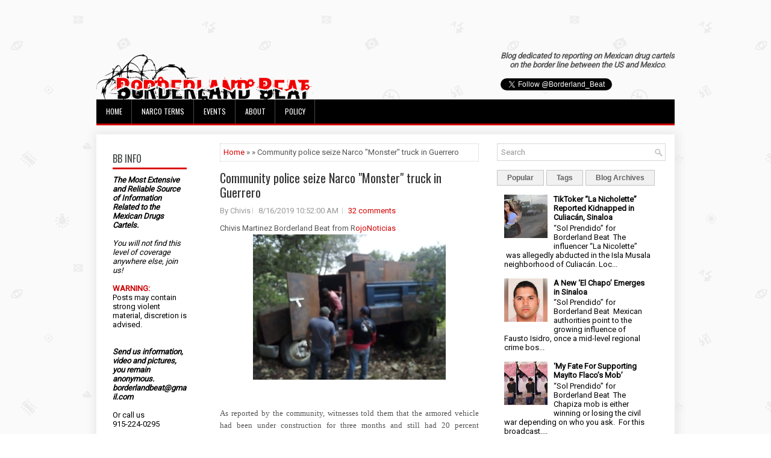

--- FILE ---
content_type: text/html; charset=UTF-8
request_url: https://www.borderlandbeat.com/2019/08/community-police-seize-narco-monster.html
body_size: 39581
content:
<!DOCTYPE html>
<html dir='ltr' xmlns='http://www.w3.org/1999/xhtml' xmlns:b='http://www.google.com/2005/gml/b' xmlns:data='http://www.google.com/2005/gml/data' xmlns:expr='http://www.google.com/2005/gml/expr'>
<head>
<link href='https://www.blogger.com/static/v1/widgets/2944754296-widget_css_bundle.css' rel='stylesheet' type='text/css'/>
<script async='async' data-ad-client='ca-pub-4438878446044216' src='https://pagead2.googlesyndication.com/pagead/js/adsbygoogle.js'></script>
<meta content='width=device-width, initial-scale=1.0' name='viewport'/>
<link href="//fonts.googleapis.com/css?family=Oswald" rel="stylesheet" type="text/css">
<link href="//fonts.googleapis.com/css?family=Roboto" rel="stylesheet" type="text/css">
<meta content='text/html; charset=UTF-8' http-equiv='Content-Type'/>
<meta content='blogger' name='generator'/>
<link href='https://www.borderlandbeat.com/favicon.ico' rel='icon' type='image/x-icon'/>
<link href='https://www.borderlandbeat.com/2019/08/community-police-seize-narco-monster.html' rel='canonical'/>
<link rel="alternate" type="application/atom+xml" title="Borderland Beat - Atom" href="https://www.borderlandbeat.com/feeds/posts/default" />
<link rel="alternate" type="application/rss+xml" title="Borderland Beat - RSS" href="https://www.borderlandbeat.com/feeds/posts/default?alt=rss" />
<link rel="service.post" type="application/atom+xml" title="Borderland Beat - Atom" href="https://www.blogger.com/feeds/5195137745759962560/posts/default" />

<link rel="alternate" type="application/atom+xml" title="Borderland Beat - Atom" href="https://www.borderlandbeat.com/feeds/6352471092328892943/comments/default" />
<!--Can't find substitution for tag [blog.ieCssRetrofitLinks]-->
<link href='https://blogger.googleusercontent.com/img/b/R29vZ2xl/AVvXsEikkKr-Qfzn1wohLKHtVRnvKThczviHiJU6M2j0GS9ZRh6N8HZQ5jjiBe8wzx5qHTaBbJT7Th8RbZQ29j4c_8-1b0av4rt8Sl5Bt5moLu_2C1Np9WY83NAUDx0nXAMi-FZnPW6HcuyYILqH/s320/monster+4.png' rel='image_src'/>
<meta content='https://www.borderlandbeat.com/2019/08/community-police-seize-narco-monster.html' property='og:url'/>
<meta content='Community police seize Narco &quot;Monster&quot; truck in Guerrero' property='og:title'/>
<meta content='Chivis Martinez Borderland Beat from R ojoNoticias        As reported by the community, witnesses told them that the armored vehicle had bee...' property='og:description'/>
<meta content='https://blogger.googleusercontent.com/img/b/R29vZ2xl/AVvXsEikkKr-Qfzn1wohLKHtVRnvKThczviHiJU6M2j0GS9ZRh6N8HZQ5jjiBe8wzx5qHTaBbJT7Th8RbZQ29j4c_8-1b0av4rt8Sl5Bt5moLu_2C1Np9WY83NAUDx0nXAMi-FZnPW6HcuyYILqH/w1200-h630-p-k-no-nu/monster+4.png' property='og:image'/>
<!-- Start www.bloggertipandtrick.net: Changing the Blogger Title Tag -->
<title>Community police seize Narco "Monster" truck in Guerrero ~ Borderland Beat</title>
<!-- End www.bloggertipandtrick.net: Changing the Blogger Title Tag -->
<link href='YOUR-FAVICON-URL' rel='shortcut icon' type='image/vnd.microsoft.icon'/>
<style id='page-skin-1' type='text/css'><!--
/*
-----------------------------------------------
Blogger Template Style
Name:   Journal
Author: Lasantha Bandara
URL 1:  http://www.btemplates.com/author/pbtemplates/
URL 2:  http://www.bloggertipandtrick.net/
Theme URL: http://www.btemplates.com/author/pbtemplates/journal-blogger-template/
Date:   June 2014
License:  This free Blogger template is licensed under the Creative Commons Attribution 3.0 License, which permits both personal and commercial use.
However, to satisfy the 'attribution' clause of the license, you are required to keep the footer links intact which provides due credit to its authors. For more specific details about the license, you may visit the URL below:
http://creativecommons.org/licenses/by/3.0/
----------------------------------------------- */
body#layout ul{list-style-type:none;list-style:none}
body#layout ul li{list-style-type:none;list-style:none}
body#layout #myGallery{display:none}
body#layout .featuredposts{display:none}
body#layout .fp-slider{display:none}
body#layout #navcontainer{display:none}
body#layout .menu-secondary-wrap{display:none}
body#layout .menu-secondary-container{display:none}
body#layout #skiplinks{display:none}
body#layout .feedtwitter{display:none}
body#layout #header-wrapper {margin-bottom:10px;min-height:120px;}
body#layout .social-profiles-widget h3 {display:none;}
body#layout #header-wrapper {margin-bottom:50px;overflow: visible;}
/* Variable definitions
====================
<Variable name="bgcolor" description="Page Background Color"
type="color" default="#fff">
<Variable name="textcolor" description="Text Color"
type="color" default="#333">
<Variable name="linkcolor" description="Link Color"
type="color" default="#58a">
<Variable name="pagetitlecolor" description="Blog Title Color"
type="color" default="#666">
<Variable name="descriptioncolor" description="Blog Description Color"
type="color" default="#999">
<Variable name="titlecolor" description="Post Title Color"
type="color" default="#c60">
<Variable name="bordercolor" description="Border Color"
type="color" default="#ccc">
<Variable name="sidebarcolor" description="Sidebar Title Color"
type="color" default="#999">
<Variable name="sidebartextcolor" description="Sidebar Text Color"
type="color" default="#666">
<Variable name="visitedlinkcolor" description="Visited Link Color"
type="color" default="#999">
<Variable name="bodyfont" description="Text Font"
type="font" default="normal normal 100% Georgia, Serif">
<Variable name="headerfont" description="Sidebar Title Font"
type="font"
default="normal normal 78% 'Trebuchet MS',Trebuchet,Arial,Verdana,Sans-serif">
<Variable name="pagetitlefont" description="Blog Title Font"
type="font"
default="normal normal 200% Georgia, Serif">
<Variable name="descriptionfont" description="Blog Description Font"
type="font"
default="normal normal 78% 'Trebuchet MS', Trebuchet, Arial, Verdana, Sans-serif">
<Variable name="postfooterfont" description="Post Footer Font"
type="font"
default="normal normal 78% 'Trebuchet MS', Trebuchet, Arial, Verdana, Sans-serif">
<Variable name="startSide" description="Side where text starts in blog language"
type="automatic" default="left">
<Variable name="endSide" description="Side where text ends in blog language"
type="automatic" default="right">
*/
/* Use this with templates/template-twocol.html */
body{background: url('https://blogger.googleusercontent.com/img/b/R29vZ2xl/AVvXsEhvbW0YGIhKNERZE9ks1QT2pIa12bImgdZXW5FWCdJtpvA9oIrT0ZSvARm8FN2mx025RLP8KmcFhqN-FoEW8Q5mVVmPeLr1ZLokQlpTDxMCei9dMUwtc4zgJDGoYvYX3cpThE5Gjr764xEX/s0/background.png') fixed;color:#555;font-family: Arial, Helvetica, Sans-serif;font-size: 13px;margin:0px;padding:0px;}
a:link,a:visited{color:#D70000;text-decoration:none;outline:none;}
a:hover{color:#FF2222;text-decoration:none;outline:none;}
a img{border-width:0}
#body-wrapper{margin:5px;padding:3px;}
.section, .widget {margin:0;padding:0;}
/* Header-----------------------------------------------*/
#header-wrapper{width:960px;margin:0px auto 0px;height:60px;padding:20px 0px 20px 0px;overflow:hidden;}
#header-inner{background-position:center;margin-left:auto;margin-right:auto}
#header{margin:0;border:0 solid #cccccc;color:#424242;float:left;width:48%;overflow:hidden;}
#header h1{color:#424242;text-shadow:0px 1px 0px #fff;margin:0;padding:0px 0px 0px 0px;font-family:&#39;Oswald&#39;,Arial,Helvetica,Sans-serif;font-weight:bold;font-size:24px;line-height:24px;}
#header .description{padding-left:0px;color:#424242;text-shadow:0px 1px 0px #fff;line-height:13px;font-size:13px;padding-top:0px;margin-top:10px;font-family:Roboto,Arial,Helvetica,Sans-serif;}
#header h1 a,#header h1 a:visited{color:#424242;text-decoration:none}
#header h2{padding-left:5px;color:#424242;font:14px Arial,Helvetica,Sans-serif}
#header2{float:right;width:50%;margin-right:0px;padding-right:0px;overflow:hidden;}
#header2 .widget{padding:0px 0px 0px 0px;float:right}
.social-profiles-widget img{margin:0 4px 0 0}
.social-profiles-widget img:hover{opacity:0.8}
#top-social-profiles{padding-top:0px;height:32px;text-align:right;}
#top-social-profiles img{margin:0 0 0 6px !important;}
#top-social-profiles img:hover{opacity:0.8;}
#top-social-profiles .widget-container{background:none;border:0;padding:0;}
/* Outer-Wrapper----------------------------------------------- */
#outer-wrapper{width:960px;margin:10px auto 10px;padding:0px;text-align:left;}
#content-wrapper{padding: 15px; background: #fff; -webkit-box-shadow: 1px 1px 15px 5px #E9E9E9; -moz-box-shadow: 1px 1px 15px 5px #E9E9E9; box-shadow: 1px 1px 15px 5px #E9E9E9;}
#main-wrapper{width:460px;margin:0px;padding:0px;float:left;word-wrap:break-word;overflow:hidden;}
#lsidebar-wrapper{width:160px;float:left;margin:0px 15px 0px 0px;padding:0px;word-wrap:break-word;overflow:hidden;}
#rsidebar-wrapper{width:280px;float:right;margin:0px 0px 0px 13px;padding:0px;word-wrap:break-word;overflow:hidden;}
/* Headings----------------------------------------------- */
h2{}
/* Posts-----------------------------------------------*/
h2.date-header{margin:1.5em 0 .5em;display:none;}
.wrapfullpost{}
.post{margin-bottom:5px; margin-right:15px; margin-left:15px; border:0px solid #F2D89D;}
.post-title{color:#333333;margin:0 0 10px 0;padding:0;font-family:Oswald,sans-serif; font-size:20px; line-height:30px; font-weight:normal;}
.post-title a,.post-title a:visited,.post-title strong{line-height: 1.2; display:block;text-decoration:none;color:#333333;text-decoration:none;}
.post-title strong,.post-title a:hover{color:#D70000;text-decoration:none;}
.post-body{margin:0px;padding:0px 0px 0px 0px;font-family:Arial, Helvetica, Sans-serif;line-height: 20px;}
.post-footer{margin:5px 0;}
.comment-link{margin-left:.6em}
.post-body img{padding:3px;}
.pbtthumbimg {float:left;margin:0px 10px 5px 0px;padding:6px !important;border:0px solid #eeeeee;background:none;width:160px;height:120px;}
.postmeta-primary span,.postmeta-secondary span{background:url(https://blogger.googleusercontent.com/img/b/R29vZ2xl/AVvXsEgxWd3HecJfzfHRYLJfm86jUYroa-IGNx5WC7NjsS82uYleOkj5mwokd-nC9I7Ar2lycbemhIpvB-aI1i8FEDJjJEe820qrZHM1wGJVepo7wWZjEZcgmpder_YS5-w5iwOp9koOKs4W_jr_/s0/meta-separator.png) left center no-repeat;padding:3px 0 3px 10px;}
.postmeta-primary span:first-child,.postmeta-secondary span:first-child{background:none;padding-left:0;}
.readmore{margin-bottom:15px; margin-right:10px; float:right;}
.readmore a{color:#6D6D6D;background:#F1F1F1;font-size:14px;line-height:14px;display:inline-block;text-decoration:none;text-transform:none;border:1px solid #C4C4C4;padding:5px 10px;}
.readmore a:hover{color:#FFF;background:#D70000;text-decoration:none;border:1px solid #960202;}
.postmeta-primary,.postmeta-secondary{color:#999;font-size:13px;line-height:18px;padding:0 0 10px;}
/* Sidebar Content----------------------------------------------- */
.sidebar{margin:7px 10px 10px 10px;font-size:13px;color:#000000;}
.sidebar a{text-decoration:none;color:#000000;}
.sidebar a:hover{text-decoration:none;color:#D70000;}
.sidebar h2, h3.widgettitle{background:#FFF;border-bottom:3px solid #DA1212;color:#414445;font-size:16px;line-height:16px;font-family:Oswald, sans-serif;font-weight:normal;text-decoration:none;text-transform:uppercase;margin:0 0 10px;padding:10px 0 7px;}
.sidebar ul{list-style-type:none;list-style:none;margin:0px;padding:0px;}
.sidebar ul li{background:url(https://blogger.googleusercontent.com/img/b/R29vZ2xl/AVvXsEi-vDp4gbUSIXDLbvXycmX7pkowYx6SliQ7NF8-GW-sb8euhsalrErU8Zf9n4zP6yXGWb5Ahj010iFkIemDQLmyL_esEE8eKagEqddwtZ0SiDgIFvkahOxmZUb9aY6NtfAGGIsLcemaKgcB/s0/widget-list.png) left 6px no-repeat;margin:0 0 6px;padding:0 0 6px 12px;}
.sidebar .widget{margin:2px 15px 15px 2px;padding:0;color:#000000;font-size:13px;}
.main .widget{margin:0 0 5px;padding:0 0 2px}
.main .Blog{border-bottom-width:0}
.widget-container{list-style-type:none;list-style:none;margin:0 0 15px 0;padding:0;color:#000000;font-size:13px}
/* FOOTER ----------------------------------------------- */
#footer-container{}
#footer{ margin-bottom:15px;  margin-top:25px}
#copyrights{ color:#434141;  text-align:center;  padding:20px 0;  background-image:-webkit-gradient(linear,top,bottom,color-stop(0,#F1F1F1),color-stop(1,#E6E6E6));  background-image:-ms-linear-gradient(top,#F1F1F1,#E6E6E6);  background-image:-o-linear-gradient(top,#F1F1F1,#E6E6E6);  background-image:-moz-linear-gradient(top,#F1F1F1,#E6E6E6);  background-image:-webkit-linear-gradient(top,#F1F1F1,#E6E6E6);  background-image:linear-gradient(to bottom,#F1F1F1,#E6E6E6)}
#copyrights a{ color:#434141}
#copyrights a:hover{ color:#434141;  text-decoration:none}
#credits{ color:#7D7D7D;  text-align:center;  font-size:11px;  padding:10px 0 0 0}
#credits a{ color:#7D7D7D;  text-decoration:none}
#credits a:hover{ text-decoration:none;  color:#7D7D7D}
#footer-widgets-container{}
#footer-widgets{background:#FFF;border-top:2px solid #F1F1F1;-webkit-box-shadow:1px 5px 15px 5px #E9E9E9;-moz-box-shadow:1px 5px 15px 5px #E9E9E9;box-shadow:1px 5px 15px 5px #E9E9E9;padding:20px 0 0;}
.footer-widget-box{width:300px;float:left;margin-left:15px;}
.footer-widget-box-last{}
#footer-widgets .widget-container{color:#000000;}
#footer-widgets .widget-container a{text-decoration:none;color:#000000;}
#footer-widgets .widget-container a:hover{text-decoration:none;color:#D70000;}
#footer-widgets h2{background:#FFF;border-bottom:3px solid #DA1212;color:#414445;font-size:16px;line-height:16px;font-family:Oswald, sans-serif;font-weight:normal;text-decoration:none;text-transform:uppercase;margin:0 0 10px;padding:10px 0 7px;}
#footer-widgets .widget ul{list-style-type:none;list-style:none;margin:0px;padding:0px;}
#footer-widgets .widget ul li{background:url(https://blogger.googleusercontent.com/img/b/R29vZ2xl/AVvXsEi-vDp4gbUSIXDLbvXycmX7pkowYx6SliQ7NF8-GW-sb8euhsalrErU8Zf9n4zP6yXGWb5Ahj010iFkIemDQLmyL_esEE8eKagEqddwtZ0SiDgIFvkahOxmZUb9aY6NtfAGGIsLcemaKgcB/s0/widget-list.png) left 6px no-repeat;margin:0 0 6px;padding:0 0 6px 12px;}
.footersec {}
.footersec .widget{margin-bottom:20px;}
.footersec ul{}
.footersec ul li{}
/* Search ----------------------------------------------- */
#search{border:1px solid #D8D8D8;background:#fff url(https://blogger.googleusercontent.com/img/b/R29vZ2xl/AVvXsEjcmzpELpVoxen8PF-bXajPJm-gJtxzIpWq7lcNr5Bpr6ZRLqrxD1b7aizoj9COHJCu0fLIIEOCWol2rY4yzAAUphLhyXeSTC4_muEoSSvJwLZQ-P4RaHLXULVrgaWBz1wOYMBu5sqtpFHF/s0/search.png) 99% 50% no-repeat;text-align:left;padding:6px 24px 6px 6px;}
#search #s{background:none;color:#979797;border:0;width:100%;outline:none;margin:0;padding:0;}
#content-search{width:300px;padding:15px 0;}
/* Comments----------------------------------------------- */
#comments{margin-bottom:15px;border:0px solid #F2D89D;}
#comments h4{font-size:16px;font-weight:bold;margin:1em 0;}
.deleted-comment{font-style:italic;color:gray}
#blog-pager-newer-link{float:left}
#blog-pager-older-link{float:right}
#blog-pager{text-align:center}
.feed-links{clear:both;line-height:2.5em}
/* Profile ----------------------------------------------- */
.profile-img{float:left;margin-top:0;margin-right:5px;margin-bottom:5px;margin-left:0;padding:4px;border:1px solid #cccccc}
.profile-data{margin:0;text-transform:uppercase;letter-spacing:.1em;font:normal normal 78% 'Trebuchet MS', Trebuchet, Arial, Verdana, Sans-serif;color:#999999;font-weight:bold;line-height:1.6em}
.profile-datablock{margin:.5em 0 .5em}
.profile-textblock{margin:0.5em 0;line-height:1.6em}
.profile-link{font:normal normal 78% 'Trebuchet MS', Trebuchet, Arial, Verdana, Sans-serif;text-transform:uppercase;letter-spacing:.1em}
#navbar-iframe{height:0;visibility:hidden;display:none;}

--></style>
<script src='https://ajax.googleapis.com/ajax/libs/jquery/1.11.0/jquery.min.js' type='text/javascript'></script>
<script type='text/javascript'>
//<![CDATA[

/*! jQuery Migrate v1.2.1 | (c) 2005, 2013 jQuery Foundation, Inc. and other contributors | jquery.org/license */
jQuery.migrateMute===void 0&&(jQuery.migrateMute=!0),function(e,t,n){function r(n){var r=t.console;i[n]||(i[n]=!0,e.migrateWarnings.push(n),r&&r.warn&&!e.migrateMute&&(r.warn("JQMIGRATE: "+n),e.migrateTrace&&r.trace&&r.trace()))}function a(t,a,i,o){if(Object.defineProperty)try{return Object.defineProperty(t,a,{configurable:!0,enumerable:!0,get:function(){return r(o),i},set:function(e){r(o),i=e}}),n}catch(s){}e._definePropertyBroken=!0,t[a]=i}var i={};e.migrateWarnings=[],!e.migrateMute&&t.console&&t.console.log&&t.console.log("JQMIGRATE: Logging is active"),e.migrateTrace===n&&(e.migrateTrace=!0),e.migrateReset=function(){i={},e.migrateWarnings.length=0},"BackCompat"===document.compatMode&&r("jQuery is not compatible with Quirks Mode");var o=e("<input/>",{size:1}).attr("size")&&e.attrFn,s=e.attr,u=e.attrHooks.value&&e.attrHooks.value.get||function(){return null},c=e.attrHooks.value&&e.attrHooks.value.set||function(){return n},l=/^(?:input|button)$/i,d=/^[238]$/,p=/^(?:autofocus|autoplay|async|checked|controls|defer|disabled|hidden|loop|multiple|open|readonly|required|scoped|selected)$/i,f=/^(?:checked|selected)$/i;a(e,"attrFn",o||{},"jQuery.attrFn is deprecated"),e.attr=function(t,a,i,u){var c=a.toLowerCase(),g=t&&t.nodeType;return u&&(4>s.length&&r("jQuery.fn.attr( props, pass ) is deprecated"),t&&!d.test(g)&&(o?a in o:e.isFunction(e.fn[a])))?e(t)[a](i):("type"===a&&i!==n&&l.test(t.nodeName)&&t.parentNode&&r("Can't change the 'type' of an input or button in IE 6/7/8"),!e.attrHooks[c]&&p.test(c)&&(e.attrHooks[c]={get:function(t,r){var a,i=e.prop(t,r);return i===!0||"boolean"!=typeof i&&(a=t.getAttributeNode(r))&&a.nodeValue!==!1?r.toLowerCase():n},set:function(t,n,r){var a;return n===!1?e.removeAttr(t,r):(a=e.propFix[r]||r,a in t&&(t[a]=!0),t.setAttribute(r,r.toLowerCase())),r}},f.test(c)&&r("jQuery.fn.attr('"+c+"') may use property instead of attribute")),s.call(e,t,a,i))},e.attrHooks.value={get:function(e,t){var n=(e.nodeName||"").toLowerCase();return"button"===n?u.apply(this,arguments):("input"!==n&&"option"!==n&&r("jQuery.fn.attr('value') no longer gets properties"),t in e?e.value:null)},set:function(e,t){var a=(e.nodeName||"").toLowerCase();return"button"===a?c.apply(this,arguments):("input"!==a&&"option"!==a&&r("jQuery.fn.attr('value', val) no longer sets properties"),e.value=t,n)}};var g,h,v=e.fn.init,m=e.parseJSON,y=/^([^<]*)(<[\w\W]+>)([^>]*)$/;e.fn.init=function(t,n,a){var i;return t&&"string"==typeof t&&!e.isPlainObject(n)&&(i=y.exec(e.trim(t)))&&i[0]&&("<"!==t.charAt(0)&&r("$(html) HTML strings must start with '<' character"),i[3]&&r("$(html) HTML text after last tag is ignored"),"#"===i[0].charAt(0)&&(r("HTML string cannot start with a '#' character"),e.error("JQMIGRATE: Invalid selector string (XSS)")),n&&n.context&&(n=n.context),e.parseHTML)?v.call(this,e.parseHTML(i[2],n,!0),n,a):v.apply(this,arguments)},e.fn.init.prototype=e.fn,e.parseJSON=function(e){return e||null===e?m.apply(this,arguments):(r("jQuery.parseJSON requires a valid JSON string"),null)},e.uaMatch=function(e){e=e.toLowerCase();var t=/(chrome)[ \/]([\w.]+)/.exec(e)||/(webkit)[ \/]([\w.]+)/.exec(e)||/(opera)(?:.*version|)[ \/]([\w.]+)/.exec(e)||/(msie) ([\w.]+)/.exec(e)||0>e.indexOf("compatible")&&/(mozilla)(?:.*? rv:([\w.]+)|)/.exec(e)||[];return{browser:t[1]||"",version:t[2]||"0"}},e.browser||(g=e.uaMatch(navigator.userAgent),h={},g.browser&&(h[g.browser]=!0,h.version=g.version),h.chrome?h.webkit=!0:h.webkit&&(h.safari=!0),e.browser=h),a(e,"browser",e.browser,"jQuery.browser is deprecated"),e.sub=function(){function t(e,n){return new t.fn.init(e,n)}e.extend(!0,t,this),t.superclass=this,t.fn=t.prototype=this(),t.fn.constructor=t,t.sub=this.sub,t.fn.init=function(r,a){return a&&a instanceof e&&!(a instanceof t)&&(a=t(a)),e.fn.init.call(this,r,a,n)},t.fn.init.prototype=t.fn;var n=t(document);return r("jQuery.sub() is deprecated"),t},e.ajaxSetup({converters:{"text json":e.parseJSON}});var b=e.fn.data;e.fn.data=function(t){var a,i,o=this[0];return!o||"events"!==t||1!==arguments.length||(a=e.data(o,t),i=e._data(o,t),a!==n&&a!==i||i===n)?b.apply(this,arguments):(r("Use of jQuery.fn.data('events') is deprecated"),i)};var j=/\/(java|ecma)script/i,w=e.fn.andSelf||e.fn.addBack;e.fn.andSelf=function(){return r("jQuery.fn.andSelf() replaced by jQuery.fn.addBack()"),w.apply(this,arguments)},e.clean||(e.clean=function(t,a,i,o){a=a||document,a=!a.nodeType&&a[0]||a,a=a.ownerDocument||a,r("jQuery.clean() is deprecated");var s,u,c,l,d=[];if(e.merge(d,e.buildFragment(t,a).childNodes),i)for(c=function(e){return!e.type||j.test(e.type)?o?o.push(e.parentNode?e.parentNode.removeChild(e):e):i.appendChild(e):n},s=0;null!=(u=d[s]);s++)e.nodeName(u,"script")&&c(u)||(i.appendChild(u),u.getElementsByTagName!==n&&(l=e.grep(e.merge([],u.getElementsByTagName("script")),c),d.splice.apply(d,[s+1,0].concat(l)),s+=l.length));return d});var Q=e.event.add,x=e.event.remove,k=e.event.trigger,N=e.fn.toggle,T=e.fn.live,M=e.fn.die,S="ajaxStart|ajaxStop|ajaxSend|ajaxComplete|ajaxError|ajaxSuccess",C=RegExp("\\b(?:"+S+")\\b"),H=/(?:^|\s)hover(\.\S+|)\b/,A=function(t){return"string"!=typeof t||e.event.special.hover?t:(H.test(t)&&r("'hover' pseudo-event is deprecated, use 'mouseenter mouseleave'"),t&&t.replace(H,"mouseenter$1 mouseleave$1"))};e.event.props&&"attrChange"!==e.event.props[0]&&e.event.props.unshift("attrChange","attrName","relatedNode","srcElement"),e.event.dispatch&&a(e.event,"handle",e.event.dispatch,"jQuery.event.handle is undocumented and deprecated"),e.event.add=function(e,t,n,a,i){e!==document&&C.test(t)&&r("AJAX events should be attached to document: "+t),Q.call(this,e,A(t||""),n,a,i)},e.event.remove=function(e,t,n,r,a){x.call(this,e,A(t)||"",n,r,a)},e.fn.error=function(){var e=Array.prototype.slice.call(arguments,0);return r("jQuery.fn.error() is deprecated"),e.splice(0,0,"error"),arguments.length?this.bind.apply(this,e):(this.triggerHandler.apply(this,e),this)},e.fn.toggle=function(t,n){if(!e.isFunction(t)||!e.isFunction(n))return N.apply(this,arguments);r("jQuery.fn.toggle(handler, handler...) is deprecated");var a=arguments,i=t.guid||e.guid++,o=0,s=function(n){var r=(e._data(this,"lastToggle"+t.guid)||0)%o;return e._data(this,"lastToggle"+t.guid,r+1),n.preventDefault(),a[r].apply(this,arguments)||!1};for(s.guid=i;a.length>o;)a[o++].guid=i;return this.click(s)},e.fn.live=function(t,n,a){return r("jQuery.fn.live() is deprecated"),T?T.apply(this,arguments):(e(this.context).on(t,this.selector,n,a),this)},e.fn.die=function(t,n){return r("jQuery.fn.die() is deprecated"),M?M.apply(this,arguments):(e(this.context).off(t,this.selector||"**",n),this)},e.event.trigger=function(e,t,n,a){return n||C.test(e)||r("Global events are undocumented and deprecated"),k.call(this,e,t,n||document,a)},e.each(S.split("|"),function(t,n){e.event.special[n]={setup:function(){var t=this;return t!==document&&(e.event.add(document,n+"."+e.guid,function(){e.event.trigger(n,null,t,!0)}),e._data(this,n,e.guid++)),!1},teardown:function(){return this!==document&&e.event.remove(document,n+"."+e._data(this,n)),!1}}})}(jQuery,window);

//]]>
</script>
<script type='text/javascript'>
//<![CDATA[

/**
 * jQuery Mobile Menu 
 * Turn unordered list menu into dropdown select menu
 * version 1.0(31-OCT-2011)
 * 
 * Built on top of the jQuery library
 *   http://jquery.com
 * 
 * Documentation
 * 	 http://github.com/mambows/mobilemenu
 */
(function($){
$.fn.mobileMenu = function(options) {
	
	var defaults = {
			defaultText: 'Navigate to...',
			className: 'select-menu',
			containerClass: 'select-menu-container',
			subMenuClass: 'sub-menu',
			subMenuDash: '&ndash;'
		},
		settings = $.extend( defaults, options ),
		el = $(this);
	
	this.each(function(){
		// ad class to submenu list
		el.find('ul').addClass(settings.subMenuClass);

        // Create base menu
		$('<div />',{
			'class' : settings.containerClass
		}).insertAfter( el );
        
		// Create base menu
		$('<select />',{
			'class' : settings.className
		}).appendTo( '.' + settings.containerClass );

		// Create default option
		$('<option />', {
			"value"		: '#',
			"text"		: settings.defaultText
		}).appendTo( '.' + settings.className );

		// Create select option from menu
		el.find('a').each(function(){
			var $this 	= $(this),
					optText	= '&nbsp;' + $this.text(),
					optSub	= $this.parents( '.' + settings.subMenuClass ),
					len			= optSub.length,
					dash;
			
			// if menu has sub menu
			if( $this.parents('ul').hasClass( settings.subMenuClass ) ) {
				dash = Array( len+1 ).join( settings.subMenuDash );
				optText = dash + optText;
			}

			// Now build menu and append it
			$('<option />', {
				"value"	: this.href,
				"html"	: optText,
				"selected" : (this.href == window.location.href)
			}).appendTo( '.' + settings.className );

		}); // End el.find('a').each

		// Change event on select element
		$('.' + settings.className).change(function(){
			var locations = $(this).val();
			if( locations !== '#' ) {
				window.location.href = $(this).val();
			};
		});

	}); // End this.each

	return this;

};
})(jQuery);

//]]>
</script>
<script type='text/javascript'>
//<![CDATA[

(function($){
	/* hoverIntent by Brian Cherne */
	$.fn.hoverIntent = function(f,g) {
		// default configuration options
		var cfg = {
			sensitivity: 7,
			interval: 100,
			timeout: 0
		};
		// override configuration options with user supplied object
		cfg = $.extend(cfg, g ? { over: f, out: g } : f );

		// instantiate variables
		// cX, cY = current X and Y position of mouse, updated by mousemove event
		// pX, pY = previous X and Y position of mouse, set by mouseover and polling interval
		var cX, cY, pX, pY;

		// A private function for getting mouse position
		var track = function(ev) {
			cX = ev.pageX;
			cY = ev.pageY;
		};

		// A private function for comparing current and previous mouse position
		var compare = function(ev,ob) {
			ob.hoverIntent_t = clearTimeout(ob.hoverIntent_t);
			// compare mouse positions to see if they've crossed the threshold
			if ( ( Math.abs(pX-cX) + Math.abs(pY-cY) ) < cfg.sensitivity ) {
				$(ob).unbind("mousemove",track);
				// set hoverIntent state to true (so mouseOut can be called)
				ob.hoverIntent_s = 1;
				return cfg.over.apply(ob,[ev]);
			} else {
				// set previous coordinates for next time
				pX = cX; pY = cY;
				// use self-calling timeout, guarantees intervals are spaced out properly (avoids JavaScript timer bugs)
				ob.hoverIntent_t = setTimeout( function(){compare(ev, ob);} , cfg.interval );
			}
		};

		// A private function for delaying the mouseOut function
		var delay = function(ev,ob) {
			ob.hoverIntent_t = clearTimeout(ob.hoverIntent_t);
			ob.hoverIntent_s = 0;
			return cfg.out.apply(ob,[ev]);
		};

		// A private function for handling mouse 'hovering'
		var handleHover = function(e) {
			// next three lines copied from jQuery.hover, ignore children onMouseOver/onMouseOut
			var p = (e.type == "mouseover" ? e.fromElement : e.toElement) || e.relatedTarget;
			while ( p && p != this ) { try { p = p.parentNode; } catch(e) { p = this; } }
			if ( p == this ) { return false; }

			// copy objects to be passed into t (required for event object to be passed in IE)
			var ev = jQuery.extend({},e);
			var ob = this;

			// cancel hoverIntent timer if it exists
			if (ob.hoverIntent_t) { ob.hoverIntent_t = clearTimeout(ob.hoverIntent_t); }

			// else e.type == "onmouseover"
			if (e.type == "mouseover") {
				// set "previous" X and Y position based on initial entry point
				pX = ev.pageX; pY = ev.pageY;
				// update "current" X and Y position based on mousemove
				$(ob).bind("mousemove",track);
				// start polling interval (self-calling timeout) to compare mouse coordinates over time
				if (ob.hoverIntent_s != 1) { ob.hoverIntent_t = setTimeout( function(){compare(ev,ob);} , cfg.interval );}

			// else e.type == "onmouseout"
			} else {
				// unbind expensive mousemove event
				$(ob).unbind("mousemove",track);
				// if hoverIntent state is true, then call the mouseOut function after the specified delay
				if (ob.hoverIntent_s == 1) { ob.hoverIntent_t = setTimeout( function(){delay(ev,ob);} , cfg.timeout );}
			}
		};

		// bind the function to the two event listeners
		return this.mouseover(handleHover).mouseout(handleHover);
	};
	
})(jQuery);

//]]>
</script>
<script type='text/javascript'>
//<![CDATA[

/*
 * Superfish v1.4.8 - jQuery menu widget
 * Copyright (c) 2008 Joel Birch
 *
 * Dual licensed under the MIT and GPL licenses:
 * 	http://www.opensource.org/licenses/mit-license.php
 * 	http://www.gnu.org/licenses/gpl.html
 *
 * CHANGELOG: http://users.tpg.com.au/j_birch/plugins/superfish/changelog.txt
 */

;(function($){
	$.fn.superfish = function(op){

		var sf = $.fn.superfish,
			c = sf.c,
			$arrow = $(['<span class="',c.arrowClass,'"> &#187;</span>'].join('')),
			over = function(){
				var $$ = $(this), menu = getMenu($$);
				clearTimeout(menu.sfTimer);
				$$.showSuperfishUl().siblings().hideSuperfishUl();
			},
			out = function(){
				var $$ = $(this), menu = getMenu($$), o = sf.op;
				clearTimeout(menu.sfTimer);
				menu.sfTimer=setTimeout(function(){
					o.retainPath=($.inArray($$[0],o.$path)>-1);
					$$.hideSuperfishUl();
					if (o.$path.length && $$.parents(['li.',o.hoverClass].join('')).length<1){over.call(o.$path);}
				},o.delay);	
			},
			getMenu = function($menu){
				var menu = $menu.parents(['ul.',c.menuClass,':first'].join(''))[0];
				sf.op = sf.o[menu.serial];
				return menu;
			},
			addArrow = function($a){ $a.addClass(c.anchorClass).append($arrow.clone()); };
			
		return this.each(function() {
			var s = this.serial = sf.o.length;
			var o = $.extend({},sf.defaults,op);
			o.$path = $('li.'+o.pathClass,this).slice(0,o.pathLevels).each(function(){
				$(this).addClass([o.hoverClass,c.bcClass].join(' '))
					.filter('li:has(ul)').removeClass(o.pathClass);
			});
			sf.o[s] = sf.op = o;
			
			$('li:has(ul)',this)[($.fn.hoverIntent && !o.disableHI) ? 'hoverIntent' : 'hover'](over,out).each(function() {
				if (o.autoArrows) addArrow( $('>a:first-child',this) );
			})
			.not('.'+c.bcClass)
				.hideSuperfishUl();
			
			var $a = $('a',this);
			$a.each(function(i){
				var $li = $a.eq(i).parents('li');
				$a.eq(i).focus(function(){over.call($li);}).blur(function(){out.call($li);});
			});
			o.onInit.call(this);
			
		}).each(function() {
			var menuClasses = [c.menuClass];
			if (sf.op.dropShadows  && !($.browser.msie && $.browser.version < 7)) menuClasses.push(c.shadowClass);
			$(this).addClass(menuClasses.join(' '));
		});
	};

	var sf = $.fn.superfish;
	sf.o = [];
	sf.op = {};
	sf.IE7fix = function(){
		var o = sf.op;
		if ($.browser.msie && $.browser.version > 6 && o.dropShadows && o.animation.opacity!=undefined)
			this.toggleClass(sf.c.shadowClass+'-off');
		};
	sf.c = {
		bcClass     : 'sf-breadcrumb',
		menuClass   : 'sf-js-enabled',
		anchorClass : 'sf-with-ul',
		arrowClass  : 'sf-sub-indicator',
		shadowClass : 'sf-shadow'
	};
	sf.defaults = {
		hoverClass	: 'sfHover',
		pathClass	: 'overideThisToUse',
		pathLevels	: 1,
		delay		: 800,
		animation	: {opacity:'show'},
		speed		: 'normal',
		autoArrows	: true,
		dropShadows : true,
		disableHI	: false,		// true disables hoverIntent detection
		onInit		: function(){}, // callback functions
		onBeforeShow: function(){},
		onShow		: function(){},
		onHide		: function(){}
	};
	$.fn.extend({
		hideSuperfishUl : function(){
			var o = sf.op,
				not = (o.retainPath===true) ? o.$path : '';
			o.retainPath = false;
			var $ul = $(['li.',o.hoverClass].join(''),this).add(this).not(not).removeClass(o.hoverClass)
					.find('>ul').hide().css('visibility','hidden');
			o.onHide.call($ul);
			return this;
		},
		showSuperfishUl : function(){
			var o = sf.op,
				sh = sf.c.shadowClass+'-off',
				$ul = this.addClass(o.hoverClass)
					.find('>ul:hidden').css('visibility','visible');
			sf.IE7fix.call($ul);
			o.onBeforeShow.call($ul);
			$ul.animate(o.animation,o.speed,function(){ sf.IE7fix.call($ul); o.onShow.call($ul); });
			return this;
		}
	});

})(jQuery);



//]]>
</script>
<script type='text/javascript'>
//<![CDATA[

jQuery.noConflict();
jQuery(function () {
    jQuery('ul.menu-primary').superfish({
        animation: {
            opacity: 'show'
        },
        autoArrows: true,
        dropShadows: false,
        speed: 200,
        delay: 800
    });
});

jQuery(document).ready(function() {
jQuery('.menu-primary-container').mobileMenu({
    defaultText: 'Menu',
    className: 'menu-primary-responsive',
    containerClass: 'menu-primary-responsive-container',
    subMenuDash: '&ndash;'
});
});

jQuery(document).ready(function() {
var blloc = window.location.href;
jQuery("#pagelistmenusblogul li a").each(function() {
  var blloc2 = jQuery(this).attr('href');
  if(blloc2 == blloc) {
     jQuery(this).parent('li').addClass('current-cat');
  }
});
});

jQuery(function () {
    jQuery('ul.menu-secondary').superfish({
        animation: {
            opacity: 'show'
        },
        autoArrows: true,
        dropShadows: false,
        speed: 200,
        delay: 800
    });
});

jQuery(document).ready(function() {
jQuery('.menu-secondary-container').mobileMenu({
    defaultText: 'Navigation',
    className: 'menu-secondary-responsive',
    containerClass: 'menu-secondary-responsive-container',
    subMenuDash: '&ndash;'
});
});

jQuery(document).ready(function () {
    jQuery('.fp-slides').cycle({
        fx: 'scrollHorz',
        timeout: 4000,
        delay: 0,
        speed: 400,
        next: '.fp-next',
        prev: '.fp-prev',
        pager: '.fp-pager',
        continuous: 0,
        sync: 1,
        pause: 1,
        pauseOnPagerHover: 1,
        cleartype: true,
        cleartypeNoBg: true
    });
});

//]]>
</script>
<script type='text/javascript'>
//<![CDATA[

function showrecentcomments(json){for(var i=0;i<a_rc;i++){var b_rc=json.feed.entry[i];var c_rc;if(i==json.feed.entry.length)break;for(var k=0;k<b_rc.link.length;k++){if(b_rc.link[k].rel=='alternate'){c_rc=b_rc.link[k].href;break;}}c_rc=c_rc.replace("#","#comment-");var d_rc=c_rc.split("#");d_rc=d_rc[0];var e_rc=d_rc.split("/");e_rc=e_rc[5];e_rc=e_rc.split(".html");e_rc=e_rc[0];var f_rc=e_rc.replace(/-/g," ");f_rc=f_rc.link(d_rc);var g_rc=b_rc.published.$t;var h_rc=g_rc.substring(0,4);var i_rc=g_rc.substring(5,7);var j_rc=g_rc.substring(8,10);var k_rc=new Array();k_rc[1]="Jan";k_rc[2]="Feb";k_rc[3]="Mar";k_rc[4]="Apr";k_rc[5]="May";k_rc[6]="Jun";k_rc[7]="Jul";k_rc[8]="Aug";k_rc[9]="Sep";k_rc[10]="Oct";k_rc[11]="Nov";k_rc[12]="Dec";if("content" in b_rc){var l_rc=b_rc.content.$t;}else if("summary" in b_rc){var l_rc=b_rc.summary.$t;}else var l_rc="";var re=/<\S[^>]*>/g;l_rc=l_rc.replace(re,"");if(m_rc==true)document.write('On '+k_rc[parseInt(i_rc,10)]+' '+j_rc+' ');document.write('<a href="'+c_rc+'">'+b_rc.author[0].name.$t+'</a> commented');if(n_rc==true)document.write(' on '+f_rc);document.write(': ');if(l_rc.length<o_rc){document.write('<i>&#8220;');document.write(l_rc);document.write('&#8221;</i><br/><br/>');}else{document.write('<i>&#8220;');l_rc=l_rc.substring(0,o_rc);var p_rc=l_rc.lastIndexOf(" ");l_rc=l_rc.substring(0,p_rc);document.write(l_rc+'&hellip;&#8221;</i>');document.write('<br/><br/>');}}}

function rp(json){document.write('<ul>');for(var i=0;i<numposts;i++){document.write('<li>');var entry=json.feed.entry[i];var posttitle=entry.title.$t;var posturl;if(i==json.feed.entry.length)break;for(var k=0;k<entry.link.length;k++){if(entry.link[k].rel=='alternate'){posturl=entry.link[k].href;break}}posttitle=posttitle.link(posturl);var readmorelink="(more)";readmorelink=readmorelink.link(posturl);var postdate=entry.published.$t;var cdyear=postdate.substring(0,4);var cdmonth=postdate.substring(5,7);var cdday=postdate.substring(8,10);var monthnames=new Array();monthnames[1]="Jan";monthnames[2]="Feb";monthnames[3]="Mar";monthnames[4]="Apr";monthnames[5]="May";monthnames[6]="Jun";monthnames[7]="Jul";monthnames[8]="Aug";monthnames[9]="Sep";monthnames[10]="Oct";monthnames[11]="Nov";monthnames[12]="Dec";if("content"in entry){var postcontent=entry.content.$t}else if("summary"in entry){var postcontent=entry.summary.$t}else var postcontent="";var re=/<\S[^>]*>/g;postcontent=postcontent.replace(re,"");document.write(posttitle);if(showpostdate==true)document.write(' - '+monthnames[parseInt(cdmonth,10)]+' '+cdday);if(showpostsummary==true){if(postcontent.length<numchars){document.write(postcontent)}else{postcontent=postcontent.substring(0,numchars);var quoteEnd=postcontent.lastIndexOf(" ");postcontent=postcontent.substring(0,quoteEnd);document.write(postcontent+'...'+readmorelink)}}document.write('</li>')}document.write('</ul>')}

//]]>
</script>
<script type='text/javascript'>
summary_noimg = 450;
summary_img = 375;
img_thumb_height = 150;
img_thumb_width = 200; 
</script>
<script type='text/javascript'>
//<![CDATA[

function removeHtmlTag(strx,chop){ 
	if(strx.indexOf("<")!=-1)
	{
		var s = strx.split("<"); 
		for(var i=0;i<s.length;i++){ 
			if(s[i].indexOf(">")!=-1){ 
				s[i] = s[i].substring(s[i].indexOf(">")+1,s[i].length); 
			} 
		} 
		strx =  s.join(""); 
	}
	chop = (chop < strx.length-1) ? chop : strx.length-2; 
	while(strx.charAt(chop-1)!=' ' && strx.indexOf(' ',chop)!=-1) chop++; 
	strx = strx.substring(0,chop-1); 
	return strx+'...'; 
}

function createSummaryAndThumb(pID){
	var div = document.getElementById(pID);
	var imgtag = "";
	var img = div.getElementsByTagName("img");
	var summ = summary_noimg;
	if(img.length>=1) {	
		imgtag = '<img src="'+img[0].src+'" class="pbtthumbimg"/>';
		summ = summary_img;
	}
	
	var summary = imgtag + '<div>' + removeHtmlTag(div.innerHTML,summ) + '</div>';
	div.innerHTML = summary;
}

//]]>
</script>
<style type='text/css'>
.clearfix:after{content:"\0020";display:block;height:0;clear:both;visibility:hidden;overflow:hidden}
#container,#header,#main,#main-fullwidth,#footer,.clearfix{display:block}
.clear{clear:both}
body {font-family:'Roboto', Arial, Helvetica, Sans-serif;}
.post-body {font-family:'Roboto', Arial, Helvetica, Sans-serif;}
h1,h2,h3,h4,h5,h6{margin-bottom:16px;font-weight:normal;line-height:1}
h1{font-size:40px}
h2{font-size:30px}
h3{font-size:20px}
h4{font-size:16px}
h5{font-size:14px}
h6{font-size:12px}
h1 img,h2 img,h3 img,h4 img,h5 img,h6 img{margin:0}
table{margin-bottom:20px;width:100%}
th{font-weight:bold}
thead th{background:#c3d9ff}
th,td,caption{padding:4px 10px 4px 5px}
tr.even td{background:#e5ecf9}
tfoot{font-style:italic}
caption{background:#eee}
li ul,li ol{margin:0}
ul,ol{margin:0 20px 20px 0;padding-left:20px}
ul{list-style-type:disc}
ol{list-style-type:decimal}
dl{margin:0 0 20px 0}
dl dt{font-weight:bold}
dd{margin-left:20px}
blockquote{margin:20px;color:#666;}
pre{margin:20px 0;white-space:pre}
pre,code,tt{font:13px 'andale mono','lucida console',monospace;line-height:18px}
#search {overflow:hidden;}
#header h1{font-family:'Oswald',Arial,Helvetica,Sans-serif;}
#header .description{font-family:Roboto,Arial,Helvetica,Sans-serif;}
.post-title {font-family:'Oswald',sans-serif;}
.sidebar h2, h3.widgettitle{font-family:'Oswald',sans-serif;}
#footer-widgets .widgettitle, #footer-widgets .widget h2{font-family:'Oswald',Arial,Helvetica,Sans-serif;}
.menus,.menus *{margin:0;padding:0;list-style:none;list-style-type:none;line-height:1.0}
.menus ul{position:absolute;top:-999em;width:100%}
.menus ul li{width:100%}
.menus li:hover{visibility:inherit}
.menus li{float:left;position:relative}
.menus a{display:block;position:relative}
.menus li:hover ul,.menus li.sfHover ul{left:0;top:100%;z-index:99}
.menus li:hover li ul,.menus li.sfHover li ul{top:-999em}
.menus li li:hover ul,.menus li li.sfHover ul{left:100%;top:0}
.menus li li:hover li ul,.menus li li.sfHover li ul{top:-999em}
.menus li li li:hover ul,.menus li li li.sfHover ul{left:100%;top:0}
.sf-shadow ul{padding:0 8px 9px 0;-moz-border-radius-bottomleft:17px;-moz-border-radius-topright:17px;-webkit-border-top-right-radius:17px;-webkit-border-bottom-left-radius:17px}
.menus .sf-shadow ul.sf-shadow-off{background:transparent}
.menu-primary-container{float:left;position:relative;height:34px;border-bottom:1px solid #DDD;z-index:400;padding:0;}
.menu-primary ul{min-width:160px;}
.menu-primary li a{color:#555;text-decoration:none;font-family:Oswald, sans-serif;font-size:12px;line-height:12px;text-transform:uppercase;font-weight:normal;margin:0 2px 1px 0;padding:11px 15px;}
.menu-primary li a:hover,.menu-primary li a:active,.menu-primary li a:focus,.menu-primary li:hover > a,.menu-primary li.current-cat > a,.menu-primary li.current_page_item > a,.menu-primary li.current-menu-item > a{color:#D60000;outline:0;border-bottom:1px solid #D20000;margin:0 2px 0 0;}
.menu-primary li li a{color:#fff;text-transform:none;background:#D20001;border:0;font-weight:normal;margin:0;padding:10px 15px;}
.menu-primary li li a:hover,.menu-primary li li a:active,.menu-primary li li a:focus,.menu-primary li li:hover > a,.menu-primary li li.current-cat > a,.menu-primary li li.current_page_item > a,.menu-primary li li.current-menu-item > a{color:#fff;background:#AC0708;outline:0;border-bottom:0;text-decoration:none;margin:0;}
.menu-primary a.sf-with-ul{padding-right:20px;min-width:1px;}
.menu-primary .sf-sub-indicator{position:absolute;display:block;overflow:hidden;right:0;top:0;padding:10px 10px 0 0;}
.menu-primary li li .sf-sub-indicator{padding:9px 10px 0 0;}
.wrap-menu-primary .sf-shadow ul{background:url(https://blogger.googleusercontent.com/img/b/R29vZ2xl/AVvXsEiM33dEqQT7cMVO23zOSXK5DsilwByDJEkJJHCGGHNdD5vDkuPAV1N6iRsXAHLffLxjwYnvhD1NiEn1sznMq1BYUTk-CiWBKHVoFmfH1hyphenhyphenLFPiRXKO0WnPO4DYUsrEChxeTyg4KAsg_QG8c/s0/menu-primary-shadow.png) no-repeat bottom right;}
.menu-secondary-container{position:relative;height:40px;z-index:300;background:#000;border-bottom:3px solid #D20001;margin-bottom:15px;}
.menu-secondary li{border-right:1px solid #484848;padding:0 0 0 1px;}
.menu-secondary ul{min-width:160px;margin:3px 0 0;}
.menu-secondary li a{color:#FFF;text-decoration:none;font-family:Oswald, sans-serif;font-size:12px;line-height:12px;text-transform:uppercase;font-weight:normal;padding:14px 15px;}
.menu-secondary ul ul{margin:0;}
.menu-secondary ul li{border-right:none;padding:0;}
.menu-secondary li li a{color:#fff;background:#000;text-transform:none;font-weight:normal;margin:0;padding:10px 15px;}
.menu-secondary a.sf-with-ul{padding-right:26px;min-width:1px;}
.menu-secondary .sf-sub-indicator{position:absolute;display:block;overflow:hidden;right:0;top:0;padding:13px 13px 0 0;}
.menu-secondary li li .sf-sub-indicator{padding:9px 13px 0 0;}
.wrap-menu-secondary .sf-shadow ul{background:url(https://blogger.googleusercontent.com/img/b/R29vZ2xl/AVvXsEiIfnGrib1-kKay8baBFLX9c9ntAUrQ4epVLqW6sZ_slwVOc3XLuPwq1Ytc-M96QQAPpqoLNbODp6QR54Jbms4_wDWbWDRfRBswp-TeRwOG5zN17Qmu8ig2H90bewB_m1trj6tQQXNwW_qG/s0/menu-secondary-shadow.png) no-repeat bottom right;}
.menu-secondary li a:hover,.menu-secondary li a:active,.menu-secondary li a:focus,.menu-secondary li:hover > a,.menu-secondary li.current-cat > a,.menu-secondary li.current_page_item > a,.menu-secondary li.current-menu-item > a,.menu-secondary li li a:hover,.menu-secondary li li a:active,.menu-secondary li li a:focus,.menu-secondary li li:hover > a,.menu-secondary li li.current-cat > a,.menu-secondary li li.current_page_item > a,.menu-secondary li li.current-menu-item > a{color:#fff;background:#D70000;outline:0;}
.fp-slider{margin:0 auto 15px auto;padding:0px;width:460px;height:332px;overflow:hidden;position:relative;}
.fp-slides-container{}
.fp-slides,.fp-thumbnail,.fp-prev-next,.fp-nav{width:460px;}
.fp-slides,.fp-thumbnail{height:300px;overflow:hidden;position:relative}
.fp-title{color:#fff;text-shadow:0px 1px 0px #000;font:normal 18px Oswald,Arial,Helvetica,Sans-serif;padding:0 0 2px 0;margin:0}
.fp-title a,.fp-title a:hover{color:#fff;text-shadow:0px 1px 0px #000;text-decoration:none}
.fp-content{position:absolute;bottom:0;left:0;right:0;background:#101010;opacity:0.7;filter:alpha(opacity = 70);padding:10px 15px;overflow:hidden}
.fp-content p{color:#fff;text-shadow:0px 1px 0px #000;padding:0;margin:0;line-height:18px}
.fp-more,.fp-more:hover{color:#fff;font-weight:bold}
.fp-nav{height:12px;text-align:center;padding:10px 0;background:#111;}
.fp-pager a{background-image:url(https://blogger.googleusercontent.com/img/b/R29vZ2xl/AVvXsEhBZT8RnaMww9cmv7vG9Ig-AWYcJiFbfV_EwYhj3ivLtpvlb-GGA7_tVA8f4MDHrs4uw9T9D9uw7CvHvdwO3rpbSc2QyQKRHye9b5Nr2fSTVfFuSrAa3nQ9AOTDk2zPyR9rfRVQxZa4maDc/s0/featured-pager.png);cursor:pointer;margin:0 8px 0 0;padding:0;display:inline-block;width:12px;height:12px;overflow:hidden;text-indent:-999px;background-position:0 0;float:none;line-height:1;opacity:0.7;filter:alpha(opacity = 70)}
.fp-pager a:hover,.fp-pager a.activeSlide{text-decoration:none;background-position:0 -112px;opacity:1.0;filter:alpha(opacity = 100)}
.fp-prev-next-wrap{position:relative;z-index:200}
.fp-prev-next{position:absolute;bottom:130px;left:0;right:0;height:37px}
.fp-prev{margin-top:-180px;float:left;margin-left:14px;width:37px;height:37px;background:url(https://blogger.googleusercontent.com/img/b/R29vZ2xl/AVvXsEhLSW6yO-eOQwqkHU8LpdYVvpzWF93vZnCOU5XiOHhaaTq6jTHGhHtqOZG4vfyzh-x_ZE6Xk4Il7ZGzPVC01mGr7-DJ4USxQp9h-tfIYgkXBZbxJO2s6M6AmWpQMk0W1aSiKx9SyF_-Zf7E/s0/featured-prev.png) left top no-repeat;opacity:0.6;filter:alpha(opacity = 60)}
.fp-prev:hover{opacity:0.8;filter:alpha(opacity = 80)}
.fp-next{margin-top:-180px;float:right;width:36px;height:37px;margin-right:14px;background:url(https://blogger.googleusercontent.com/img/b/R29vZ2xl/AVvXsEgbPXlZyMEKio4Fwn7Mw2qlE5sO_nhXEXFbL4voylfqxExbHf3f9eCzGEfhhJ9Duo-J8zQ9OqVE3j7I6fBxg-wEN_Nz6zJBsEiMs5CovnBXHtVXhZFYuRnX0gNkbd5cUQBomnZchKCFgNmv/s0/featured-next.png) right top no-repeat;opacity:0.6;filter:alpha(opacity = 60)}
.fp-next:hover{opacity:0.8;filter:alpha(opacity = 80)}
/* -- number page navigation -- */
#blog-pager {padding:6px;font-size:13px;}
#comment-form iframe{padding:5px;width:580px;height:275px;}
.tabs-widget{list-style:none;list-style-type:none;height:26px;margin:0 0 10px;padding:0;}
.tabs-widget li{list-style:none;list-style-type:none;float:left;margin:0 0 0 4px;padding:0;}
.tabs-widget li:first-child{margin:0;}
.tabs-widget li a{color:#626262;background:#F1F1F1;font-family:Arial, Helvetica, Sans-serif;font-weight:bold;display:block;text-decoration:none;font-size:12px;line-height:12px;border:1px solid #C4C4C4;padding:6px 16px;}
.tabs-widget li a:hover,.tabs-widget li a.tabs-widget-current{background:#D70000;color:#FFF;border:1px solid #960202;text-decoration:none;}
.tabs-widget-content{}
.tabviewsection{margin-top:10px;margin-bottom:10px;}
#crosscol-wrapper{display:none;}
.PopularPosts .item-title{font-weight:bold;padding-bottom:0.2em;text-shadow:0px 1px 0px #fff;}
.PopularPosts .widget-content ul li{padding:5px 0px;background:none}
#search #s {font-family: Roboto;}
.related-postbwrap{margin:10px auto 0;font-size:100%;}
.related-postbwrap h4{font-weight: normal;margin:0 0 .5em;text-transform: uppercase;}
.related-post-style-2,.related-post-style-2 li{list-style:none;margin:10px;padding:0;}
.related-post-style-2 li{border-top:1px solid #eee;overflow:hidden;padding:10px 0px;}
.related-post-style-2 li:first-child{border-top:none;}
.related-post-style-2 .related-post-item-thumbnail{width:80px;height:80px;max-width:none;max-height:none;background-color:transparent;border:none;float:left;margin:10px 10px 0 0;padding:0;}
.related-post-style-2 .related-post-item-title{font-weight:normal;font-size:100%;}
.related-post-style-2 .related-post-item-summary{display:block;}
.breadcrumb-bwrap {border: 1px dotted #cccccc;font-size: 100%;line-height: 1.4;margin: 0 0 15px;padding: 5px;}
div.span-1,div.span-2,div.span-3,div.span-4,div.span-5,div.span-6,div.span-7,div.span-8,div.span-9,div.span-10,div.span-11,div.span-12,div.span-13,div.span-14,div.span-15,div.span-16,div.span-17,div.span-18,div.span-19,div.span-20,div.span-21,div.span-22,div.span-23,div.span-24{float:left;margin-right:10px}
.span-1{width:30px}.span-2{width:70px}.span-3{width:110px}.span-4{width:150px}.span-5{width:190px}.span-6{width:230px}.span-7{width:270px}.span-8{width:310px}.span-9{width:350px}.span-10{width:390px}.span-11{width:430px}.span-12{width:470px}.span-13{width:510px}.span-14{width:550px}.span-15{width:590px}.span-16{width:630px}.span-17{width:670px}.span-18{width:710px}.span-19{width:750px}.span-20{width:790px}.span-21{width:830px}.span-22{width:870px}.span-23{width:910px}.span-24,div.span-24{width:960px;margin:0}input.span-1,textarea.span-1,input.span-2,textarea.span-2,input.span-3,textarea.span-3,input.span-4,textarea.span-4,input.span-5,textarea.span-5,input.span-6,textarea.span-6,input.span-7,textarea.span-7,input.span-8,textarea.span-8,input.span-9,textarea.span-9,input.span-10,textarea.span-10,input.span-11,textarea.span-11,input.span-12,textarea.span-12,input.span-13,textarea.span-13,input.span-14,textarea.span-14,input.span-15,textarea.span-15,input.span-16,textarea.span-16,input.span-17,textarea.span-17,input.span-18,textarea.span-18,input.span-19,textarea.span-19,input.span-20,textarea.span-20,input.span-21,textarea.span-21,input.span-22,textarea.span-22,input.span-23,textarea.span-23,input.span-24,textarea.span-24{border-left-width:1px!important;border-right-width:1px!important;padding-left:5px!important;padding-right:5px!important}input.span-1,textarea.span-1{width:18px!important}input.span-2,textarea.span-2{width:58px!important}input.span-3,textarea.span-3{width:98px!important}input.span-4,textarea.span-4{width:138px!important}input.span-5,textarea.span-5{width:178px!important}input.span-6,textarea.span-6{width:218px!important}input.span-7,textarea.span-7{width:258px!important}input.span-8,textarea.span-8{width:298px!important}input.span-9,textarea.span-9{width:338px!important}input.span-10,textarea.span-10{width:378px!important}input.span-11,textarea.span-11{width:418px!important}input.span-12,textarea.span-12{width:458px!important}input.span-13,textarea.span-13{width:498px!important}input.span-14,textarea.span-14{width:538px!important}input.span-15,textarea.span-15{width:578px!important}input.span-16,textarea.span-16{width:618px!important}input.span-17,textarea.span-17{width:658px!important}input.span-18,textarea.span-18{width:698px!important}input.span-19,textarea.span-19{width:738px!important}input.span-20,textarea.span-20{width:778px!important}input.span-21,textarea.span-21{width:818px!important}input.span-22,textarea.span-22{width:858px!important}input.span-23,textarea.span-23{width:898px!important}input.span-24,textarea.span-24{width:938px!important}.last{margin-right:0;padding-right:0}
.last,div.last{margin-right:0}
.menu-primary-container{z-index:10 !important;}
.menu-secondary-container{z-index:10 !important;}
embed, img, object, video {max-width: 100%;}
.menu-primary-responsive-container, .menu-secondary-responsive-container  {display: none;margin: 10px;}
.menu-primary-responsive, .menu-secondary-responsive  {width: 100%;padding: 5px;border: 1px solid #ddd;}
@media only screen and (max-width: 768px) {
* {-moz-box-sizing: border-box; -webkit-box-sizing: border-box; box-sizing: border-box;}
#outer-wrapper { width: 100%; padding: 0px; margin: 0px; }
#header-wrapper { width: 100%; padding: 10px; margin: 0px; height: auto;}
#header { width: 100%; padding: 10px 0px; margin: 0px; float: none;text-align:center; }
#header2 { width: 100%; padding: 0px; margin: 0px; float: none;text-align:center; }
#header a img {margin:0px auto;padding:0px !important;}
#header2 .widget { float: none;padding:0px !important; }
#content-wrapper { width: 100%; margin: 0px; padding: 10px;background-image: none;}
#main-wrapper { width: 100%; padding: 0px; margin: 0px; float: none; }
#sidebar-wrapper { width: 100%; padding: 0px; margin: 10px; float: none; }
#lsidebar-wrapper { width: 100%; padding: 0px; margin: 10px; float: none; }
#rsidebar-wrapper { width: 100%; padding: 0px; margin: 10px; float: none; }
.menu-primary-container, .menu-secondary-container {float: none;margin-left: 10px;margin-right: 10px;display: block;}
#top-social-profiles{float:none;width:100%;display:block;text-align:center;height:auto;}
#topsearch {float:none;margin:10px 0px 0px 0px;padding: 0;}
.fp-slider, #fb-root {display: none;}
.footer-widget-box { width: 100%; float: none; padding: 10px; margin: 0px;}
#footer {height:auto;}
#header-wrapper img {height:auto;}
.post-body img {height:auto;}
#copyrights, #credits {width: 100%; padding: 5px 0px; margin: 0px; display: block;float: none;text-align: center;height:auto;} div.span-1,div.span-2,div.span-3,div.span-4,div.span-5,div.span-6,div.span-7,div.span-8,div.span-9,div.span-10,div.span-11,div.span-12,div.span-13,div.span-14,div.span-15,div.span-16,div.span-17,div.span-18,div.span-19,div.span-20,div.span-21,div.span-22,div.span-23,div.span-24{float:none;margin:0px}.span-1,.span-2,.span-3,.span-4,.span-5,.span-6,.span-7,.span-8,.span-9,.span-10,.span-11,.span-12,.span-13,.span-14,.span-15,.span-16,.span-17,.span-18,.span-19,.span-20,.span-21,.span-22,.span-23,.span-24,div.span-24{width:100%;margin:0;padding:0;} .last, div.last{margin:0;padding:0;}
}
@media only screen and (max-width: 480px) {
.menu-primary-responsive-container, .menu-secondary-responsive-container {display: block;}
.menu-primary-container, .menu-secondary-container {display: none;} 
#header-wrapper .menu-primary-responsive-container, #header-wrapper .menu-primary-responsive-container {margin-left: 0;margin-right: 0;width: 100%; }
}
@media only screen and (max-width: 320px) {
.tabs-widget {height: 52px;}
}
</style>
<style type='text/css'>
.post-body img {padding:0px;background:transparent;border:none;}
</style>
<!--[if lte IE 8]> <style type='text/css'> #search{background-position:99% 20%;height:16px;} .fp-slider {height:300px;} .fp-nav {display:none;} </style> <![endif]-->
<script src='https://apis.google.com/js/plusone.js' type='text/javascript'>
{lang: 'en-US'}
</script>
<link href='https://www.blogger.com/dyn-css/authorization.css?targetBlogID=5195137745759962560&amp;zx=7c7f1823-622e-4bca-aae7-ad0839d3d52d' media='none' onload='if(media!=&#39;all&#39;)media=&#39;all&#39;' rel='stylesheet'/><noscript><link href='https://www.blogger.com/dyn-css/authorization.css?targetBlogID=5195137745759962560&amp;zx=7c7f1823-622e-4bca-aae7-ad0839d3d52d' rel='stylesheet'/></noscript>
<meta name='google-adsense-platform-account' content='ca-host-pub-1556223355139109'/>
<meta name='google-adsense-platform-domain' content='blogspot.com'/>

<!-- data-ad-client=ca-pub-4438878446044216 -->

</head>
<body>
<div id='body-wrapper'><div id='outer-wrapper'><div id='wrap2'>
<div class='span-24'>
<div class='span-16'>
<div class='menu-primary-container'>
<div class='pagelistmenusblog no-items section' id='pagelistmenusblog'></div>
</div>
</div>
<div class='span-8 last' style='float:right;'>
<div id='top-social-profiles'>
<ul class='widget-container'>
<!-- _____ _ _ _ _ | ____|__| (_) |_ | |__ ___ _ __ ___ | _| / _` | | __| | '_ \ / _ \ '__/ _ \ | |__| (_| | | |_ | | | | __/ | | __/ |_____\__,_|_|\__| |_| |_|\___|_| \___| Edit the code below using your own information. Happy blogging from BTemplates.com :) -->
</ul>
</div>
</div>
</div>
<div style='clear:both;'></div>
<div id='header-wrapper'>
<div class='header section' id='header'><div class='widget Header' data-version='1' id='Header1'>
<div id='header-inner'>
<a href='https://www.borderlandbeat.com/' style='display: block'>
<img alt='Borderland Beat' height='121px; ' id='Header1_headerimg' src='https://blogger.googleusercontent.com/img/a/AVvXsEizVYBHXPR4qdZxUqopnn40ebyRoGVLmWJsuo8ALfITOLkNdlsSmOt5O0lqzgxGtt_iO4RAYSKFFGkYqG4C5goq5boUzZILxKltY7UcUSjH-DZwZiqx8cMSjdm0x7Afub5T2Ly4Cc77muEdOAjQZp2L3wsXdOKRQ0A1e5lhq43J0QzJaDaJM3sKnfYuMw=s360' style='display: block;padding-left:0px;padding-top:0px;' width='360px; '/>
</a>
</div>
</div></div>
<div class='header section' id='header2'><div class='widget HTML' data-version='1' id='HTML1'>
<div class='widget-content'>
<center><i><span style="font-weight: bold;">Blog dedicated to reporting on Mexican drug cartels <br /> on the border line between the US and Mexico</span>.</i></center><br />
<a href="https://twitter.com/Borderland_Beat?ref_src=twsrc%5Etfw" class="twitter-follow-button" data-show-count="false">Follow @Borderland_Beat</a><script async src="https://platform.twitter.com/widgets.js" charset="utf-8"></script>
</div>
<div class='clear'></div>
</div></div>
<div style='clear:both;'></div>
</div>
<div style='clear:both;'></div>
<!-- Pages-based menu added by BTemplates.com -->
<div class='span-24'><div class='menu-secondary-container'>
<!-- Pages -->
<div class='section' id='pagesmenuwidget'><div class='widget PageList' data-version='1' id='PageList9'>
<div>
<ul class='menus menu-secondary'>
<li><a href='https://www.borderlandbeat.com/'>Home</a></li>
<li><a href='https://borderlandbeat.blogspot.com/2009/04/narco-terms.html'>Narco Terms</a></li>
<li><a href='https://borderlandbeat.blogspot.com/2009/04/events-of-organized-crime.html'>Events</a></li>
<li><a href='https://borderlandbeat.blogspot.com/2009/04/about.html'>About</a></li>
<li><a href='https://borderlandbeat.blogspot.com/2009/04/moderation-of-comments.html'>Policy</a></li>
</ul>
<div class='clear'></div>
</div>
</div></div>
<!-- /Pages -->
</div></div>
<div style='clear:both;'></div>
<div id='content-wrapper'>
<div id='crosscol-wrapper' style='text-align:center'>
<div class='crosscol no-items section' id='crosscol'></div>
</div>
<div id='lsidebar-wrapper'>
<div class='sidebar section' id='sidebarleft'><div class='widget Text' data-version='1' id='Text1'>
<h2 class='title'>BB Info</h2>
<div class='widget-content'>
<div style="font-family: Roboto; font-size: 100%; font-style: normal; font-variant-caps: normal; font-variant-ligatures: normal; font-weight: normal;"><b><i>The Most Extensive and Reliable Source of Information Related to the Mexican Drugs Cartels.<br /></i>
<br />

</b><i>You will not find this level of coverage anywhere else, join us!</i></div><div style="font-family: Roboto; font-size: 100%; font-style: normal; font-variant-caps: normal; font-variant-ligatures: normal; font-weight: normal;"><br /></div>

<div   style="font-size: 100%; font-style: normal; font-variant-caps: normal; font-variant-ligatures: normal; font-weight: normal; font-family: Roboto; font-size:100%;"><b><span =""  style="color:#cc0000;">WARNING:</span></b></div>

<div style="font-family: Roboto; font-size: 100%; font-style: normal; font-variant-caps: normal; font-variant-ligatures: normal; font-weight: normal;">Posts may contain strong violent material, discretion is advised.</div>

<div style="font-family: Roboto; font-size: 100%; font-style: normal; font-variant-caps: normal; font-variant-ligatures: normal; font-weight: normal;"><br /></div><br />

<div style="font-family: Roboto; font-size: 100%; font-style: normal; font-variant-caps: normal; font-variant-ligatures: normal; font-weight: normal;">
<b><i>Send us information, video and pictures, you remain anonymous.
borderlandbeat@gmail.com </i></b></div>
<br />
Or call us
<br />
915-224-0295
<br />
<br />

<div   style="font-size: 100%; font-style: normal; font-weight: normal; font-family: Roboto; font-size:100%;"><b><span =""  style="color:#000099;">COMMENTS:</span></b></div>

<div face="&quot;" size="3" style="font-family: Roboto; font-size: 100%; font-style: normal; font-variant-caps: normal; font-variant-ligatures: normal; font-weight: normal;">We do not publish all comments, and we do not publish comments immediately. </div>

<div face="&quot;" size="3" style="font-family: Roboto; font-size: 100%; font-style: normal; font-variant-caps: normal; font-variant-ligatures: normal; font-weight: normal;"><br /></div>

<div face="&quot;" size="3" style="font-family: Roboto; font-size: 100%; font-style: normal; font-variant-caps: normal; font-variant-ligatures: normal; font-weight: normal;">View <a href="http://www.borderlandbeat.com/2009/04/moderation-of-comments.html">policy</a> on comments for more information.</div>
</div>
<div class='clear'></div>
</div><div class='widget Image' data-version='1' id='Image3'>
<h2>International Summit on Mexican Cartels and Gangs</h2>
<div class='widget-content'>
<a href='https://mexicancartels.org/EBForms.aspx?EBID=473&EBType=WLR&RefID=&AspxAutoDetectCookieSupport=1'>
<img alt='International Summit on Mexican Cartels and Gangs' height='51' id='Image3_img' src='https://mexicancartels.org/html/SanAntonioBanner.png?115833' width='200'/>
</a>
<br/>
<span class='caption'>Click on Image to Register</span>
</div>
<div class='clear'></div>
</div><div class='widget Profile' data-version='1' id='Profile1'>
<h2>BB Reporters</h2>
<div class='widget-content'>
<ul>
<li><a class='profile-name-link g-profile' href='https://www.blogger.com/profile/13133288051987880129' style=''>Buggs</a></li>
<li><a class='profile-name-link g-profile' href='https://www.blogger.com/profile/15519541997314203868' style=''>Char </a></li>
<li><a class='profile-name-link g-profile' href='https://www.blogger.com/profile/06097173863658927934' style=''>El Armadillo</a></li>
<li><a class='profile-name-link g-profile' href='https://www.blogger.com/profile/15780051836540498633' style=''>El Huaso</a></li>
<li><a class='profile-name-link g-profile' href='https://www.blogger.com/profile/01846245001983273015' style=''>Enojon</a></li>
<li><a class='profile-name-link g-profile' href='https://www.blogger.com/profile/08685867451739637763' style=''>HEARST</a></li>
<li><a class='profile-name-link g-profile' href='https://www.blogger.com/profile/07487560758523023982' style=''>Itzli</a></li>
<li><a class='profile-name-link g-profile' href='https://www.blogger.com/profile/09906906945846300260' style=''>Morogris</a></li>
<li><a class='profile-name-link g-profile' href='https://www.blogger.com/profile/14211273723702055376' style=''>Ms. H</a></li>
<li><a class='profile-name-link g-profile' href='https://www.blogger.com/profile/08593438040715036502' style=''>Redlogarythm</a></li>
<li><a class='profile-name-link g-profile' href='https://www.blogger.com/profile/06913733027418580814' style=''>Socalj</a></li>
<li><a class='profile-name-link g-profile' href='https://www.blogger.com/profile/03464550268138230542' style=''>Sol Prendido</a></li>
</ul>
<div class='clear'></div>
</div>
</div><div class='widget Image' data-version='1' id='Image2'>
<h2>Borderland Beat Book</h2>
<div class='widget-content'>
<a href='https://www.amazon.com/Borderland-Beat-Reporting-Mexican-Cartel/dp/1686892446'>
<img alt='Borderland Beat Book' height='261' id='Image2_img' src='https://blogger.googleusercontent.com/img/b/R29vZ2xl/AVvXsEgoUHbBAuLKwMgcT0B7Xz5RJpOQyOo6Fr4m3ouT2zInJaaSL3E30my3xChpx3SVE24Pt-mo1IiR4_EJv7T-iDTWBRBDyLuJs5IK709QY0NG-lFconw2_yYjf1EZwOUR8yIseO9Ft-37G3w/s1600/mock01.png' width='199'/>
</a>
<br/>
<span class='caption'>Author: Alex Marentes</span>
</div>
<div class='clear'></div>
</div></div>
<p></p></div>
<div id='main-wrapper'>
<div class='main section' id='main'><div class='widget Blog' data-version='1' id='Blog1'>
<div class='blog-posts hfeed'>
<!--Can't find substitution for tag [defaultAdStart]-->

          <div class="date-outer">
        
<h2 class='date-header'><span>Friday, August 16, 2019</span></h2>

          <div class="date-posts">
        
<div class='post-outer'>
<div class='wrapfullpost'>
<div class='post hentry'>
<a name='6352471092328892943'></a>
<div class='breadcrumb-bwrap'>
<a href='https://www.borderlandbeat.com/'>Home</a> &#187;
 &#187; Community police seize Narco "Monster" truck in Guerrero
</div>
<h3 class='post-title entry-title'>
<a href='https://www.borderlandbeat.com/2019/08/community-police-seize-narco-monster.html'>Community police seize Narco "Monster" truck in Guerrero</a>
</h3>
<div class='post-header-line-1'></div>
<div class='postmeta-primary'>
<span class='meta_pbtauthor'>By&nbsp;Chivis</span>&nbsp;<span class='meta_date'>8/16/2019 10:52:00 AM</span>
 &nbsp;<span class='meta_comments'><a href='https://www.borderlandbeat.com/2019/08/community-police-seize-narco-monster.html#comment-form' onclick=''>32 comments</a></span>
</div>
<div class='post-body entry-content'>
Chivis Martinez Borderland Beat from R<a href="https://www.red-noticias.com/?p=146810">ojoNoticias&nbsp;</a><br />
<div class="separator" style="clear: both; text-align: center;">
<a href="https://blogger.googleusercontent.com/img/b/R29vZ2xl/AVvXsEikkKr-Qfzn1wohLKHtVRnvKThczviHiJU6M2j0GS9ZRh6N8HZQ5jjiBe8wzx5qHTaBbJT7Th8RbZQ29j4c_8-1b0av4rt8Sl5Bt5moLu_2C1Np9WY83NAUDx0nXAMi-FZnPW6HcuyYILqH/s1600/monster+4.png" imageanchor="1" style="margin-left: 1em; margin-right: 1em;"><img border="0" data-original-height="445" data-original-width="589" height="241" src="https://blogger.googleusercontent.com/img/b/R29vZ2xl/AVvXsEikkKr-Qfzn1wohLKHtVRnvKThczviHiJU6M2j0GS9ZRh6N8HZQ5jjiBe8wzx5qHTaBbJT7Th8RbZQ29j4c_8-1b0av4rt8Sl5Bt5moLu_2C1Np9WY83NAUDx0nXAMi-FZnPW6HcuyYILqH/s320/monster+4.png" width="320" /></a></div>
<br />
<br />
<div class="MsoNormal" style="text-align: justify;">
<span style="font-family: &quot;Times New Roman&quot;,&quot;serif&quot;;">As
reported by the community, witnesses told them that the armored vehicle had
been under construction for three months and still had 20 percent unfinished.<o:p></o:p></span></div>
<div class="MsoNormal" style="text-align: justify;">
<span style="font-family: &quot;Times New Roman&quot;,&quot;serif&quot;;"><br /></span></div>
<div class="MsoNormal" style="text-align: justify;">
<span style="font-family: &quot;Times New Roman&quot;,&quot;serif&quot;;">The
community police in the municipality of Heliodoro Castillo (Tlacotepec)
confiscated a dump truck called &#8220;Monster&#8221; modified with a shell of plates, belonging
to a criminal group.</span></div>
<a name="more"></a><o:p></o:p><br />
<div class="MsoNormal" style="text-align: justify;">
<span style="font-family: &quot;Times New Roman&quot;,&quot;serif&quot;;"><br /></span></div>
<div class="separator" style="clear: both; text-align: center;">
<a href="https://blogger.googleusercontent.com/img/b/R29vZ2xl/AVvXsEhVWKs6xY7VfUHzMXVqayvKyhezNzdPcRwt8AZgm5zw1sYnGO8ITlHdF_rx15_iKiKTR0Sc-8EI8bQa6fdU8GGoQCtYhVAUDqVDl8h8fXJbo_2gXkgtb473fy9HyUGOibBiyGxevccW984E/s1600/gro+truck+monster+2.png" imageanchor="1" style="clear: left; float: left; margin-bottom: 1em; margin-right: 1em;"><img border="0" data-original-height="503" data-original-width="602" height="166" src="https://blogger.googleusercontent.com/img/b/R29vZ2xl/AVvXsEhVWKs6xY7VfUHzMXVqayvKyhezNzdPcRwt8AZgm5zw1sYnGO8ITlHdF_rx15_iKiKTR0Sc-8EI8bQa6fdU8GGoQCtYhVAUDqVDl8h8fXJbo_2gXkgtb473fy9HyUGOibBiyGxevccW984E/s200/gro+truck+monster+2.png" width="200" /></a></div>
<div class="MsoNormal" style="text-align: justify;">
<span style="font-family: &quot;Times New Roman&quot;,&quot;serif&quot;;">In
a press release, the Frente Unido de Policías Comunitarias del Estado de
Guerrero (FUPCEG) explained that the <span style="mso-spacerun: yes;">&nbsp;</span>truck was armored to withstand shots of up to
caliber. 50, that is, 12.7 millimeters.<o:p></o:p></span></div>
<div class="MsoNormal" style="text-align: justify;">
<span style="font-family: &quot;Times New Roman&quot;,&quot;serif&quot;;">It
was indicated in a statement signed by the FUPCEG, that the vehicle was located
in the immediate vicinity of the town of Tecomazuchil by community police.<o:p></o:p></span></div>
<div class="MsoNormal" style="text-align: justify;">
<span style="font-family: &quot;Times New Roman&quot;,&quot;serif&quot;;"><br /></span></div>
<div class="MsoNormal" style="text-align: justify;">
<span style="font-family: &quot;Times New Roman&quot;,&quot;serif&quot;;">Also,
as explained to the information collected by the police, the war truck belonged
to a criminal leader, detained in an operation of federal and state police
corporations and, who was issued a formal prison order one day ago.<o:p></o:p></span></div>
<div class="MsoNormal" style="text-align: justify;">
<span style="font-family: &quot;Times New Roman&quot;,&quot;serif&quot;;"><br /></span></div>
<div class="MsoNormal" style="text-align: justify;">
<span style="font-family: &quot;Times New Roman&quot;,&quot;serif&quot;;">As
reported by the community, witnesses told them that the armored vehicle, had
been under construction for three months and still had 20 percent to be fully
completed to be functional and put it into operation in the operations linked
to the criminal group that presides the leader arrested in the Sierra de
Guerrero.<o:p></o:p></span></div>
<br />
<div style='clear:both;'></div>
<div class='post-share-buttons'>
<a class='goog-inline-block share-button sb-email' href='https://www.blogger.com/share-post.g?blogID=5195137745759962560&postID=6352471092328892943&target=email' target='_blank' title='Email This'><span class='share-button-link-text'>Email This</span></a><a class='goog-inline-block share-button sb-blog' href='https://www.blogger.com/share-post.g?blogID=5195137745759962560&postID=6352471092328892943&target=blog' onclick='window.open(this.href, "_blank", "height=270,width=475"); return false;' target='_blank' title='BlogThis!'><span class='share-button-link-text'>BlogThis!</span></a><a class='goog-inline-block share-button sb-twitter' href='https://www.blogger.com/share-post.g?blogID=5195137745759962560&postID=6352471092328892943&target=twitter' target='_blank' title='Share to X'><span class='share-button-link-text'>Share to X</span></a><a class='goog-inline-block share-button sb-facebook' href='https://www.blogger.com/share-post.g?blogID=5195137745759962560&postID=6352471092328892943&target=facebook' onclick='window.open(this.href, "_blank", "height=430,width=640"); return false;' target='_blank' title='Share to Facebook'><span class='share-button-link-text'>Share to Facebook</span></a>
</div>
<span class='reaction-buttons'>
</span>
<div class='postmeta-secondary' style='margin:8px 0;'>
</div>
<div style='clear: both;'></div>
</div>
<div class='related-postbwrap' id='bpostrelated-post'></div>
<div style='clear: both;'></div>
<script type='text/javascript'>
var labelArray = [];
var relatedPostConfig = {
      homePage: "https://www.borderlandbeat.com/",
      widgetTitle: "<h4>Related Posts:</h4>",
      numPosts: 5,
      summaryLength: 150,
      titleLength: "auto",
      thumbnailSize: 80,
      noImage: "http://1.bp.blogspot.com/-AWm2QFpW4OY/VvX1Sy4g7aI/AAAAAAAAAno/yQnDV-O8l8E/s000/no-img.png",
      containerId: "bpostrelated-post",
      newTabLink: false,
      moreText: "Read More",
      widgetStyle: 2,
      callBack: function() {}
};
</script>
<script type='text/javascript'>
//<![CDATA[

/*! Related Post Widget for Blogger by Taufik Nurrohman => http://gplus.to/tovic */
var randomRelatedIndex,showRelatedPost;(function(n,m,k){var d={widgetTitle:"<h4>Artikel Terkait:</h4>",widgetStyle:1,homePage:"http://www.dte.web.id",numPosts:7,summaryLength:370,titleLength:"auto",thumbnailSize:72,noImage:"[data-uri]",containerId:"related-post",newTabLink:false,moreText:"Baca Selengkapnya",callBack:function(){}};for(var f in relatedPostConfig){d[f]=(relatedPostConfig[f]=="undefined")?d[f]:relatedPostConfig[f]}var j=function(a){var b=m.createElement("script");b.type="text/javascript";b.src=a;k.appendChild(b)},o=function(b,a){return Math.floor(Math.random()*(a-b+1))+b},l=function(a){var p=a.length,c,b;if(p===0){return false}while(--p){c=Math.floor(Math.random()*(p+1));b=a[p];a[p]=a[c];a[c]=b}return a},e=(typeof labelArray=="object"&&labelArray.length>0)?"/-/"+l(labelArray)[0]:"",h=function(b){var c=b.feed.openSearch$totalResults.$t-d.numPosts,a=o(1,(c>0?c:1));j(d.homePage.replace(/\/$/,"")+"/feeds/posts/summary"+e+"?alt=json-in-script&orderby=updated&start-index="+a+"&max-results="+d.numPosts+"&callback=showRelatedPost")},g=function(z){var s=document.getElementById(d.containerId),x=l(z.feed.entry),A=d.widgetStyle,c=d.widgetTitle+'<ul class="related-post-style-'+A+'">',b=d.newTabLink?' target="_blank"':"",y='<span style="display:block;clear:both;"></span>',v,t,w,r,u;if(!s){return}for(var q=0;q<d.numPosts;q++){if(q==x.length){break}t=x[q].title.$t;w=(d.titleLength!=="auto"&&d.titleLength<t.length)?t.substring(0,d.titleLength)+"&hellip;":t;r=("media$thumbnail" in x[q]&&d.thumbnailSize!==false)?x[q].media$thumbnail.url.replace(/\/s[0-9]+(\-c)?/,"/s"+d.thumbnailSize+"-c"):d.noImage;u=("summary" in x[q]&&d.summaryLength>0)?x[q].summary.$t.replace(/<br ?\/?>/g," ").replace(/<.*?>/g,"").replace(/[<>]/g,"").substring(0,d.summaryLength)+"&hellip;":"";for(var p=0,a=x[q].link.length;p<a;p++){v=(x[q].link[p].rel=="alternate")?x[q].link[p].href:"#"}if(A==2){c+='<li><img alt="" class="related-post-item-thumbnail" src="'+r+'" width="'+d.thumbnailSize+'" height="'+d.thumbnailSize+'"><a class="related-post-item-title" title="'+t+'" href="'+v+'"'+b+">"+w+'</a><span class="related-post-item-summary"><span class="related-post-item-summary-text">'+u+'</span> <a href="'+v+'" class="related-post-item-more"'+b+">"+d.moreText+"</a></span>"+y+"</li>"}else{if(A==3||A==4){c+='<li class="related-post-item" tabindex="0"><a class="related-post-item-title" href="'+v+'"'+b+'><img alt="" class="related-post-item-thumbnail" src="'+r+'" width="'+d.thumbnailSize+'" height="'+d.thumbnailSize+'"></a><div class="related-post-item-tooltip"><a class="related-post-item-title" title="'+t+'" href="'+v+'"'+b+">"+w+"</a></div>"+y+"</li>"}else{if(A==5){c+='<li class="related-post-item" tabindex="0"><a class="related-post-item-wrapper" href="'+v+'" title="'+t+'"'+b+'><img alt="" class="related-post-item-thumbnail" src="'+r+'" width="'+d.thumbnailSize+'" height="'+d.thumbnailSize+'"><span class="related-post-item-tooltip">'+w+"</span></a>"+y+"</li>"}else{if(A==6){c+='<li><a class="related-post-item-title" title="'+t+'" href="'+v+'"'+b+">"+w+'</a><div class="related-post-item-tooltip"><img alt="" class="related-post-item-thumbnail" src="'+r+'" width="'+d.thumbnailSize+'" height="'+d.thumbnailSize+'"><span class="related-post-item-summary"><span class="related-post-item-summary-text">'+u+"</span></span>"+y+"</div></li>"}else{c+='<li><a title="'+t+'" href="'+v+'"'+b+">"+w+"</a></li>"}}}}}s.innerHTML=c+="</ul>"+y;d.callBack()};randomRelatedIndex=h;showRelatedPost=g;j(d.homePage.replace(/\/$/,"")+"/feeds/posts/summary"+e+"?alt=json-in-script&orderby=updated&max-results=0&callback=randomRelatedIndex")})(window,document,document.getElementsByTagName("head")[0]);

//]]>

</script>
<div class='post-footer'>
<div class='post-footer-line post-footer-line-'></div>
<div class='post-footer-line post-footer-line-2'></div>
<div class='post-footer-line post-footer-line-3'>
</div></div>
</div>
</div>
<div class='blog-pager' id='blog-pager'>
<span id='blog-pager-newer-link'>
<a class='blog-pager-newer-link' href='https://www.borderlandbeat.com/2019/08/cdn-attacks-fuerza-civil-in-nuevo-leon.html' id='Blog1_blog-pager-newer-link' title='Newer Post'>&larr;&nbsp;Newer Post</a>
</span>
<span id='blog-pager-older-link'>
<a class='blog-pager-older-link' href='https://www.borderlandbeat.com/2019/08/authorities-identify-remains-of-bagged.html' id='Blog1_blog-pager-older-link' title='Older Post'>Older Post&nbsp;&rarr;</a>
</span>
<a class='home-link' href='https://www.borderlandbeat.com/'>Home</a>
</div>
<div class='clear'></div>
<div class='comments' id='comments'>
<a name='comments'></a>
<h4>32 comments:</h4>
<div class='comments-content'>
<script async='async' src='' type='text/javascript'></script>
<script type='text/javascript'>
    (function() {
      var items = null;
      var msgs = null;
      var config = {};

// <![CDATA[
      var cursor = null;
      if (items && items.length > 0) {
        cursor = parseInt(items[items.length - 1].timestamp) + 1;
      }

      var bodyFromEntry = function(entry) {
        if (entry.gd$extendedProperty) {
          for (var k in entry.gd$extendedProperty) {
            if (entry.gd$extendedProperty[k].name == 'blogger.contentRemoved') {
              return '<span class="deleted-comment">' + entry.content.$t + '</span>';
            }
          }
        }
        return entry.content.$t;
      }

      var parse = function(data) {
        cursor = null;
        var comments = [];
        if (data && data.feed && data.feed.entry) {
          for (var i = 0, entry; entry = data.feed.entry[i]; i++) {
            var comment = {};
            // comment ID, parsed out of the original id format
            var id = /blog-(\d+).post-(\d+)/.exec(entry.id.$t);
            comment.id = id ? id[2] : null;
            comment.body = bodyFromEntry(entry);
            comment.timestamp = Date.parse(entry.published.$t) + '';
            if (entry.author && entry.author.constructor === Array) {
              var auth = entry.author[0];
              if (auth) {
                comment.author = {
                  name: (auth.name ? auth.name.$t : undefined),
                  profileUrl: (auth.uri ? auth.uri.$t : undefined),
                  avatarUrl: (auth.gd$image ? auth.gd$image.src : undefined)
                };
              }
            }
            if (entry.link) {
              if (entry.link[2]) {
                comment.link = comment.permalink = entry.link[2].href;
              }
              if (entry.link[3]) {
                var pid = /.*comments\/default\/(\d+)\?.*/.exec(entry.link[3].href);
                if (pid && pid[1]) {
                  comment.parentId = pid[1];
                }
              }
            }
            comment.deleteclass = 'item-control blog-admin';
            if (entry.gd$extendedProperty) {
              for (var k in entry.gd$extendedProperty) {
                if (entry.gd$extendedProperty[k].name == 'blogger.itemClass') {
                  comment.deleteclass += ' ' + entry.gd$extendedProperty[k].value;
                }
              }
            }
            comments.push(comment);
          }
        }
        return comments;
      };

      var paginator = function(callback) {
        if (hasMore()) {
          var url = config.feed + '?alt=json&v=2&orderby=published&reverse=false&max-results=50';
          if (cursor) {
            url += '&published-min=' + new Date(cursor).toISOString();
          }
          window.bloggercomments = function(data) {
            var parsed = parse(data);
            cursor = parsed.length < 50 ? null
                : parseInt(parsed[parsed.length - 1].timestamp) + 1
            callback(parsed);
            window.bloggercomments = null;
          }
          url += '&callback=bloggercomments';
          var script = document.createElement('script');
          script.type = 'text/javascript';
          script.src = url;
          document.getElementsByTagName('head')[0].appendChild(script);
        }
      };
      var hasMore = function() {
        return !!cursor;
      };
      var getMeta = function(key, comment) {
        if ('iswriter' == key) {
          var matches = !!comment.author
              && comment.author.name == config.authorName
              && comment.author.profileUrl == config.authorUrl;
          return matches ? 'true' : '';
        } else if ('deletelink' == key) {
          return config.baseUri + '/delete-comment.g?blogID='
               + config.blogId + '&postID=' + comment.id;
        } else if ('deleteclass' == key) {
          return comment.deleteclass;
        }
        return '';
      };

      var replybox = null;
      var replyUrlParts = null;
      var replyParent = undefined;

      var onReply = function(commentId, domId) {
        if (replybox == null) {
          // lazily cache replybox, and adjust to suit this style:
          replybox = document.getElementById('comment-editor');
          if (replybox != null) {
            replybox.height = '250px';
            replybox.style.display = 'block';
            replyUrlParts = replybox.src.split('#');
          }
        }
        if (replybox && (commentId !== replyParent)) {
          document.getElementById(domId).insertBefore(replybox, null);
          replybox.src = replyUrlParts[0]
              + (commentId ? '&parentID=' + commentId : '')
              + '#' + replyUrlParts[1];
          replyParent = commentId;
        }
      };

      var hash = (window.location.hash || '#').substring(1);
      var startThread, targetComment;
      if (/^comment-form_/.test(hash)) {
        startThread = hash.substring('comment-form_'.length);
      } else if (/^c[0-9]+$/.test(hash)) {
        targetComment = hash.substring(1);
      }

      // Configure commenting API:
      var configJso = {
        'maxDepth': config.maxThreadDepth
      };
      var provider = {
        'id': config.postId,
        'data': items,
        'loadNext': paginator,
        'hasMore': hasMore,
        'getMeta': getMeta,
        'onReply': onReply,
        'rendered': true,
        'initComment': targetComment,
        'initReplyThread': startThread,
        'config': configJso,
        'messages': msgs
      };

      var render = function() {
        if (window.goog && window.goog.comments) {
          var holder = document.getElementById('comment-holder');
          window.goog.comments.render(holder, provider);
        }
      };

      // render now, or queue to render when library loads:
      if (window.goog && window.goog.comments) {
        render();
      } else {
        window.goog = window.goog || {};
        window.goog.comments = window.goog.comments || {};
        window.goog.comments.loadQueue = window.goog.comments.loadQueue || [];
        window.goog.comments.loadQueue.push(render);
      }
    })();
// ]]>
  </script>
<div id='comment-holder'>
<div class="comment-thread toplevel-thread"><ol id="top-ra"><li class="comment" id="c7493837065511879745"><div class="avatar-image-container"><img src="//blogger.googleusercontent.com/img/b/R29vZ2xl/AVvXsEj7bW9NOgDqrF6D9WWUvGS-NMLLE850PUOE8J7Pe1JlB_gHMNoeI2IF4y1LcrnebnGIBSp10FUR0xAsciLVGkuWZNRs-w_iObWu5rw1oDToD3oN2yfGdcJRMDVfvjD3Tw/s45-c/juan+vizcarra+zetas+el+barbie+execujtion+vid.png" alt=""/></div><div class="comment-block"><div class="comment-header"><cite class="user"><a href="https://www.blogger.com/profile/09608632774393266701" rel="nofollow">Chivis</a></cite><span class="icon user blog-author"></span><span class="datetime secondary-text"><a rel="nofollow" href="https://www.borderlandbeat.com/2019/08/community-police-seize-narco-monster.html?showComment=1565975145831#c7493837065511879745">August 16, 2019 at 11:05&#8239;AM</a></span></div><p class="comment-content">BB FOLLOWERS:<br>Our views have increased dramatically.  Consequentially, so has number of comments.  We are getting 4 to 500 per day.<br>No way can I read all. 300 is about my limit.   BUT there are things you can do to have a better shot at getting posted.  Make it simple and short as possible, I bypass long comments and return if I have time.  I read 2 or 3 sentences and if the long comments sounds informative then I will read it all and usually post.<br>All the rules remain intact.  See them on this page. <br></p><span class="comment-actions secondary-text"><a class="comment-reply" target="_self" data-comment-id="7493837065511879745">Reply</a><span class="item-control blog-admin blog-admin pid-298901550"><a target="_self" href="https://www.blogger.com/comment/delete/5195137745759962560/7493837065511879745">Delete</a></span></span></div><div class="comment-replies"><div id="c7493837065511879745-rt" class="comment-thread inline-thread"><span class="thread-toggle thread-expanded"><span class="thread-arrow"></span><span class="thread-count"><a target="_self">Replies</a></span></span><ol id="c7493837065511879745-ra" class="thread-chrome thread-expanded"><div><li class="comment" id="c8926428373949983017"><div class="avatar-image-container"><img src="//resources.blogblog.com/img/blank.gif" alt=""/></div><div class="comment-block"><div class="comment-header"><cite class="user">Anonymous</cite><span class="icon user "></span><span class="datetime secondary-text"><a rel="nofollow" href="https://www.borderlandbeat.com/2019/08/community-police-seize-narco-monster.html?showComment=1565975371548#c8926428373949983017">August 16, 2019 at 11:09&#8239;AM</a></span></div><p class="comment-content">Thats a good issue to have Chivis! You guys always have the best info</p><span class="comment-actions secondary-text"><span class="item-control blog-admin blog-admin pid-1858441777"><a target="_self" href="https://www.blogger.com/comment/delete/5195137745759962560/8926428373949983017">Delete</a></span></span></div><div class="comment-replies"><div id="c8926428373949983017-rt" class="comment-thread inline-thread hidden"><span class="thread-toggle thread-expanded"><span class="thread-arrow"></span><span class="thread-count"><a target="_self">Replies</a></span></span><ol id="c8926428373949983017-ra" class="thread-chrome thread-expanded"><div></div><div id="c8926428373949983017-continue" class="continue"><a class="comment-reply" target="_self" data-comment-id="8926428373949983017">Reply</a></div></ol></div></div><div class="comment-replybox-single" id="c8926428373949983017-ce"></div></li><li class="comment" id="c4578098806238302971"><div class="avatar-image-container"><img src="//resources.blogblog.com/img/blank.gif" alt=""/></div><div class="comment-block"><div class="comment-header"><cite class="user">Anonymous</cite><span class="icon user "></span><span class="datetime secondary-text"><a rel="nofollow" href="https://www.borderlandbeat.com/2019/08/community-police-seize-narco-monster.html?showComment=1565976717737#c4578098806238302971">August 16, 2019 at 11:31&#8239;AM</a></span></div><p class="comment-content">I post links to your website in youtube and some forums.  Too many Americans are completely unaware of how quickly Mexico is unraveling.</p><span class="comment-actions secondary-text"><span class="item-control blog-admin blog-admin pid-1858441777"><a target="_self" href="https://www.blogger.com/comment/delete/5195137745759962560/4578098806238302971">Delete</a></span></span></div><div class="comment-replies"><div id="c4578098806238302971-rt" class="comment-thread inline-thread hidden"><span class="thread-toggle thread-expanded"><span class="thread-arrow"></span><span class="thread-count"><a target="_self">Replies</a></span></span><ol id="c4578098806238302971-ra" class="thread-chrome thread-expanded"><div></div><div id="c4578098806238302971-continue" class="continue"><a class="comment-reply" target="_self" data-comment-id="4578098806238302971">Reply</a></div></ol></div></div><div class="comment-replybox-single" id="c4578098806238302971-ce"></div></li><li class="comment" id="c6212144326839427518"><div class="avatar-image-container"><img src="//blogger.googleusercontent.com/img/b/R29vZ2xl/AVvXsEj7bW9NOgDqrF6D9WWUvGS-NMLLE850PUOE8J7Pe1JlB_gHMNoeI2IF4y1LcrnebnGIBSp10FUR0xAsciLVGkuWZNRs-w_iObWu5rw1oDToD3oN2yfGdcJRMDVfvjD3Tw/s45-c/juan+vizcarra+zetas+el+barbie+execujtion+vid.png" alt=""/></div><div class="comment-block"><div class="comment-header"><cite class="user"><a href="https://www.blogger.com/profile/09608632774393266701" rel="nofollow">Chivis</a></cite><span class="icon user blog-author"></span><span class="datetime secondary-text"><a rel="nofollow" href="https://www.borderlandbeat.com/2019/08/community-police-seize-narco-monster.html?showComment=1565976905620#c6212144326839427518">August 16, 2019 at 11:35&#8239;AM</a></span></div><p class="comment-content"> I believe it is because of journalist/author Ioan Grillo.  A couple months back he named us first on a short list of who he recommends to follow.<br><br>When he did that our numbers which were very good, increased like crazy<br><br>He is my most trusted writer.  </p><span class="comment-actions secondary-text"><span class="item-control blog-admin blog-admin pid-298901550"><a target="_self" href="https://www.blogger.com/comment/delete/5195137745759962560/6212144326839427518">Delete</a></span></span></div><div class="comment-replies"><div id="c6212144326839427518-rt" class="comment-thread inline-thread hidden"><span class="thread-toggle thread-expanded"><span class="thread-arrow"></span><span class="thread-count"><a target="_self">Replies</a></span></span><ol id="c6212144326839427518-ra" class="thread-chrome thread-expanded"><div></div><div id="c6212144326839427518-continue" class="continue"><a class="comment-reply" target="_self" data-comment-id="6212144326839427518">Reply</a></div></ol></div></div><div class="comment-replybox-single" id="c6212144326839427518-ce"></div></li><li class="comment" id="c6154148745020763650"><div class="avatar-image-container"><img src="//resources.blogblog.com/img/blank.gif" alt=""/></div><div class="comment-block"><div class="comment-header"><cite class="user">Anonymous</cite><span class="icon user "></span><span class="datetime secondary-text"><a rel="nofollow" href="https://www.borderlandbeat.com/2019/08/community-police-seize-narco-monster.html?showComment=1565977913090#c6154148745020763650">August 16, 2019 at 11:51&#8239;AM</a></span></div><p class="comment-content">So you&#39;re being Hitler again? i OnLy ReAd wHaT i Want. What an excuse of a blog.</p><span class="comment-actions secondary-text"><span class="item-control blog-admin blog-admin pid-1858441777"><a target="_self" href="https://www.blogger.com/comment/delete/5195137745759962560/6154148745020763650">Delete</a></span></span></div><div class="comment-replies"><div id="c6154148745020763650-rt" class="comment-thread inline-thread hidden"><span class="thread-toggle thread-expanded"><span class="thread-arrow"></span><span class="thread-count"><a target="_self">Replies</a></span></span><ol id="c6154148745020763650-ra" class="thread-chrome thread-expanded"><div></div><div id="c6154148745020763650-continue" class="continue"><a class="comment-reply" target="_self" data-comment-id="6154148745020763650">Reply</a></div></ol></div></div><div class="comment-replybox-single" id="c6154148745020763650-ce"></div></li><li class="comment" id="c5181445384575563408"><div class="avatar-image-container"><img src="//resources.blogblog.com/img/blank.gif" alt=""/></div><div class="comment-block"><div class="comment-header"><cite class="user">Anonymous</cite><span class="icon user "></span><span class="datetime secondary-text"><a rel="nofollow" href="https://www.borderlandbeat.com/2019/08/community-police-seize-narco-monster.html?showComment=1565987499755#c5181445384575563408">August 16, 2019 at 2:31&#8239;PM</a></span></div><p class="comment-content">I think the chap trial got you more followers Chivas, at first I didn&#39;t like the newbie Netflix narco &quot;experts&quot; on here spewing nonsense. Now they&#39;re staying to learn lol</p><span class="comment-actions secondary-text"><span class="item-control blog-admin blog-admin pid-1858441777"><a target="_self" href="https://www.blogger.com/comment/delete/5195137745759962560/5181445384575563408">Delete</a></span></span></div><div class="comment-replies"><div id="c5181445384575563408-rt" class="comment-thread inline-thread hidden"><span class="thread-toggle thread-expanded"><span class="thread-arrow"></span><span class="thread-count"><a target="_self">Replies</a></span></span><ol id="c5181445384575563408-ra" class="thread-chrome thread-expanded"><div></div><div id="c5181445384575563408-continue" class="continue"><a class="comment-reply" target="_self" data-comment-id="5181445384575563408">Reply</a></div></ol></div></div><div class="comment-replybox-single" id="c5181445384575563408-ce"></div></li><li class="comment" id="c6538710096674066657"><div class="avatar-image-container"><img src="//resources.blogblog.com/img/blank.gif" alt=""/></div><div class="comment-block"><div class="comment-header"><cite class="user">Anonymous</cite><span class="icon user "></span><span class="datetime secondary-text"><a rel="nofollow" href="https://www.borderlandbeat.com/2019/08/community-police-seize-narco-monster.html?showComment=1565987537137#c6538710096674066657">August 16, 2019 at 2:32&#8239;PM</a></span></div><p class="comment-content">1051 your whiny anno yo ng comment came through, feel better sport? Want to stop throwing tantrums? You&#39;re an adult act like one. </p><span class="comment-actions secondary-text"><span class="item-control blog-admin blog-admin pid-1858441777"><a target="_self" href="https://www.blogger.com/comment/delete/5195137745759962560/6538710096674066657">Delete</a></span></span></div><div class="comment-replies"><div id="c6538710096674066657-rt" class="comment-thread inline-thread hidden"><span class="thread-toggle thread-expanded"><span class="thread-arrow"></span><span class="thread-count"><a target="_self">Replies</a></span></span><ol id="c6538710096674066657-ra" class="thread-chrome thread-expanded"><div></div><div id="c6538710096674066657-continue" class="continue"><a class="comment-reply" target="_self" data-comment-id="6538710096674066657">Reply</a></div></ol></div></div><div class="comment-replybox-single" id="c6538710096674066657-ce"></div></li><li class="comment" id="c8662859419833710710"><div class="avatar-image-container"><img src="//resources.blogblog.com/img/blank.gif" alt=""/></div><div class="comment-block"><div class="comment-header"><cite class="user">Anonymous</cite><span class="icon user "></span><span class="datetime secondary-text"><a rel="nofollow" href="https://www.borderlandbeat.com/2019/08/community-police-seize-narco-monster.html?showComment=1565987572455#c8662859419833710710">August 16, 2019 at 2:32&#8239;PM</a></span></div><p class="comment-content">1051 my comments make it through always, if you&#39;re posting uninformed nonsense they have a funny way of  it posting your comments. </p><span class="comment-actions secondary-text"><span class="item-control blog-admin blog-admin pid-1858441777"><a target="_self" href="https://www.blogger.com/comment/delete/5195137745759962560/8662859419833710710">Delete</a></span></span></div><div class="comment-replies"><div id="c8662859419833710710-rt" class="comment-thread inline-thread hidden"><span class="thread-toggle thread-expanded"><span class="thread-arrow"></span><span class="thread-count"><a target="_self">Replies</a></span></span><ol id="c8662859419833710710-ra" class="thread-chrome thread-expanded"><div></div><div id="c8662859419833710710-continue" class="continue"><a class="comment-reply" target="_self" data-comment-id="8662859419833710710">Reply</a></div></ol></div></div><div class="comment-replybox-single" id="c8662859419833710710-ce"></div></li><li class="comment" id="c3110884785804022102"><div class="avatar-image-container"><img src="//resources.blogblog.com/img/blank.gif" alt=""/></div><div class="comment-block"><div class="comment-header"><cite class="user">Anonymous</cite><span class="icon user "></span><span class="datetime secondary-text"><a rel="nofollow" href="https://www.borderlandbeat.com/2019/08/community-police-seize-narco-monster.html?showComment=1565991696929#c3110884785804022102">August 16, 2019 at 3:41&#8239;PM</a></span></div><p class="comment-content">Te amo Chivis 😍😘</p><span class="comment-actions secondary-text"><span class="item-control blog-admin blog-admin pid-1858441777"><a target="_self" href="https://www.blogger.com/comment/delete/5195137745759962560/3110884785804022102">Delete</a></span></span></div><div class="comment-replies"><div id="c3110884785804022102-rt" class="comment-thread inline-thread hidden"><span class="thread-toggle thread-expanded"><span class="thread-arrow"></span><span class="thread-count"><a target="_self">Replies</a></span></span><ol id="c3110884785804022102-ra" class="thread-chrome thread-expanded"><div></div><div id="c3110884785804022102-continue" class="continue"><a class="comment-reply" target="_self" data-comment-id="3110884785804022102">Reply</a></div></ol></div></div><div class="comment-replybox-single" id="c3110884785804022102-ce"></div></li><li class="comment" id="c6701085138835468722"><div class="avatar-image-container"><img src="//resources.blogblog.com/img/blank.gif" alt=""/></div><div class="comment-block"><div class="comment-header"><cite class="user">Anonymous</cite><span class="icon user "></span><span class="datetime secondary-text"><a rel="nofollow" href="https://www.borderlandbeat.com/2019/08/community-police-seize-narco-monster.html?showComment=1566006247048#c6701085138835468722">August 16, 2019 at 7:44&#8239;PM</a></span></div><p class="comment-content">Chivis, congrats on the views! You truly are doing gods work and I appreciate everything you do. I wish a major media site would pick you up because you are a national treasure. Thanks again!! </p><span class="comment-actions secondary-text"><span class="item-control blog-admin blog-admin pid-1858441777"><a target="_self" href="https://www.blogger.com/comment/delete/5195137745759962560/6701085138835468722">Delete</a></span></span></div><div class="comment-replies"><div id="c6701085138835468722-rt" class="comment-thread inline-thread hidden"><span class="thread-toggle thread-expanded"><span class="thread-arrow"></span><span class="thread-count"><a target="_self">Replies</a></span></span><ol id="c6701085138835468722-ra" class="thread-chrome thread-expanded"><div></div><div id="c6701085138835468722-continue" class="continue"><a class="comment-reply" target="_self" data-comment-id="6701085138835468722">Reply</a></div></ol></div></div><div class="comment-replybox-single" id="c6701085138835468722-ce"></div></li><li class="comment" id="c606270378859348380"><div class="avatar-image-container"><img src="//resources.blogblog.com/img/blank.gif" alt=""/></div><div class="comment-block"><div class="comment-header"><cite class="user">Anonymous</cite><span class="icon user "></span><span class="datetime secondary-text"><a rel="nofollow" href="https://www.borderlandbeat.com/2019/08/community-police-seize-narco-monster.html?showComment=1566006696531#c606270378859348380">August 16, 2019 at 7:51&#8239;PM</a></span></div><p class="comment-content">Illon grill really knows his stuff Joe Rogan had him on a podcast a while back he is a vet for sure.</p><span class="comment-actions secondary-text"><span class="item-control blog-admin blog-admin pid-1858441777"><a target="_self" href="https://www.blogger.com/comment/delete/5195137745759962560/606270378859348380">Delete</a></span></span></div><div class="comment-replies"><div id="c606270378859348380-rt" class="comment-thread inline-thread hidden"><span class="thread-toggle thread-expanded"><span class="thread-arrow"></span><span class="thread-count"><a target="_self">Replies</a></span></span><ol id="c606270378859348380-ra" class="thread-chrome thread-expanded"><div></div><div id="c606270378859348380-continue" class="continue"><a class="comment-reply" target="_self" data-comment-id="606270378859348380">Reply</a></div></ol></div></div><div class="comment-replybox-single" id="c606270378859348380-ce"></div></li><li class="comment" id="c4269385373915213432"><div class="avatar-image-container"><img src="//resources.blogblog.com/img/blank.gif" alt=""/></div><div class="comment-block"><div class="comment-header"><cite class="user">Anonymous</cite><span class="icon user "></span><span class="datetime secondary-text"><a rel="nofollow" href="https://www.borderlandbeat.com/2019/08/community-police-seize-narco-monster.html?showComment=1566021501132#c4269385373915213432">August 16, 2019 at 11:58&#8239;PM</a></span></div><p class="comment-content">2:41 congrats,<br> but SHE LOVES ME MOST. </p><span class="comment-actions secondary-text"><span class="item-control blog-admin blog-admin pid-1858441777"><a target="_self" href="https://www.blogger.com/comment/delete/5195137745759962560/4269385373915213432">Delete</a></span></span></div><div class="comment-replies"><div id="c4269385373915213432-rt" class="comment-thread inline-thread hidden"><span class="thread-toggle thread-expanded"><span class="thread-arrow"></span><span class="thread-count"><a target="_self">Replies</a></span></span><ol id="c4269385373915213432-ra" class="thread-chrome thread-expanded"><div></div><div id="c4269385373915213432-continue" class="continue"><a class="comment-reply" target="_self" data-comment-id="4269385373915213432">Reply</a></div></ol></div></div><div class="comment-replybox-single" id="c4269385373915213432-ce"></div></li><li class="comment" id="c7391598532558540646"><div class="avatar-image-container"><img src="//blogger.googleusercontent.com/img/b/R29vZ2xl/AVvXsEj7bW9NOgDqrF6D9WWUvGS-NMLLE850PUOE8J7Pe1JlB_gHMNoeI2IF4y1LcrnebnGIBSp10FUR0xAsciLVGkuWZNRs-w_iObWu5rw1oDToD3oN2yfGdcJRMDVfvjD3Tw/s45-c/juan+vizcarra+zetas+el+barbie+execujtion+vid.png" alt=""/></div><div class="comment-block"><div class="comment-header"><cite class="user"><a href="https://www.blogger.com/profile/09608632774393266701" rel="nofollow">Chivis</a></cite><span class="icon user blog-author"></span><span class="datetime secondary-text"><a rel="nofollow" href="https://www.borderlandbeat.com/2019/08/community-police-seize-narco-monster.html?showComment=1566061846140#c7391598532558540646">August 17, 2019 at 11:10&#8239;AM</a></span></div><p class="comment-content">1:32 &#10084;</p><span class="comment-actions secondary-text"><span class="item-control blog-admin blog-admin pid-298901550"><a target="_self" href="https://www.blogger.com/comment/delete/5195137745759962560/7391598532558540646">Delete</a></span></span></div><div class="comment-replies"><div id="c7391598532558540646-rt" class="comment-thread inline-thread hidden"><span class="thread-toggle thread-expanded"><span class="thread-arrow"></span><span class="thread-count"><a target="_self">Replies</a></span></span><ol id="c7391598532558540646-ra" class="thread-chrome thread-expanded"><div></div><div id="c7391598532558540646-continue" class="continue"><a class="comment-reply" target="_self" data-comment-id="7391598532558540646">Reply</a></div></ol></div></div><div class="comment-replybox-single" id="c7391598532558540646-ce"></div></li><li class="comment" id="c4710701923344368774"><div class="avatar-image-container"><img src="//resources.blogblog.com/img/blank.gif" alt=""/></div><div class="comment-block"><div class="comment-header"><cite class="user">Anonymous</cite><span class="icon user "></span><span class="datetime secondary-text"><a rel="nofollow" href="https://www.borderlandbeat.com/2019/08/community-police-seize-narco-monster.html?showComment=1566092772954#c4710701923344368774">August 17, 2019 at 7:46&#8239;PM</a></span></div><p class="comment-content">Thanks for posting the link. I was thumbing through Red Noticias Acapulco. After reading about one homicide after another, this article caught my attention. The area where the armored vehicle was confiscated is towards Tierra Caliente. <br>Thanks for posting<br><br>Gringo Loco</p><span class="comment-actions secondary-text"><span class="item-control blog-admin blog-admin pid-1858441777"><a target="_self" href="https://www.blogger.com/comment/delete/5195137745759962560/4710701923344368774">Delete</a></span></span></div><div class="comment-replies"><div id="c4710701923344368774-rt" class="comment-thread inline-thread hidden"><span class="thread-toggle thread-expanded"><span class="thread-arrow"></span><span class="thread-count"><a target="_self">Replies</a></span></span><ol id="c4710701923344368774-ra" class="thread-chrome thread-expanded"><div></div><div id="c4710701923344368774-continue" class="continue"><a class="comment-reply" target="_self" data-comment-id="4710701923344368774">Reply</a></div></ol></div></div><div class="comment-replybox-single" id="c4710701923344368774-ce"></div></li><li class="comment" id="c7061720562244867585"><div class="avatar-image-container"><img src="//resources.blogblog.com/img/blank.gif" alt=""/></div><div class="comment-block"><div class="comment-header"><cite class="user">Anonymous</cite><span class="icon user "></span><span class="datetime secondary-text"><a rel="nofollow" href="https://www.borderlandbeat.com/2019/08/community-police-seize-narco-monster.html?showComment=1566179640938#c7061720562244867585">August 18, 2019 at 7:54&#8239;PM</a></span></div><p class="comment-content">Correction: Tlacotepec appears to be outside Iguala, on the the road from the coastal city Atoyac up into the Sierra, then down to be either Igaula to the north or Chilpancingo to the south 3 hours away. Or six hours from Atoyac.It is in Zona Centro on the border with Tierra Caliente.</p><span class="comment-actions secondary-text"><span class="item-control blog-admin blog-admin pid-1858441777"><a target="_self" href="https://www.blogger.com/comment/delete/5195137745759962560/7061720562244867585">Delete</a></span></span></div><div class="comment-replies"><div id="c7061720562244867585-rt" class="comment-thread inline-thread hidden"><span class="thread-toggle thread-expanded"><span class="thread-arrow"></span><span class="thread-count"><a target="_self">Replies</a></span></span><ol id="c7061720562244867585-ra" class="thread-chrome thread-expanded"><div></div><div id="c7061720562244867585-continue" class="continue"><a class="comment-reply" target="_self" data-comment-id="7061720562244867585">Reply</a></div></ol></div></div><div class="comment-replybox-single" id="c7061720562244867585-ce"></div></li><li class="comment" id="c5444569600549884463"><div class="avatar-image-container"><img src="//resources.blogblog.com/img/blank.gif" alt=""/></div><div class="comment-block"><div class="comment-header"><cite class="user">Anonymous</cite><span class="icon user "></span><span class="datetime secondary-text"><a rel="nofollow" href="https://www.borderlandbeat.com/2019/08/community-police-seize-narco-monster.html?showComment=1566295951374#c5444569600549884463">August 20, 2019 at 4:12&#8239;AM</a></span></div><p class="comment-content">Chibis have my.comment a heart ay weyyyyyy 😍🤤</p><span class="comment-actions secondary-text"><span class="item-control blog-admin blog-admin pid-1858441777"><a target="_self" href="https://www.blogger.com/comment/delete/5195137745759962560/5444569600549884463">Delete</a></span></span></div><div class="comment-replies"><div id="c5444569600549884463-rt" class="comment-thread inline-thread hidden"><span class="thread-toggle thread-expanded"><span class="thread-arrow"></span><span class="thread-count"><a target="_self">Replies</a></span></span><ol id="c5444569600549884463-ra" class="thread-chrome thread-expanded"><div></div><div id="c5444569600549884463-continue" class="continue"><a class="comment-reply" target="_self" data-comment-id="5444569600549884463">Reply</a></div></ol></div></div><div class="comment-replybox-single" id="c5444569600549884463-ce"></div></li></div><div id="c7493837065511879745-continue" class="continue"><a class="comment-reply" target="_self" data-comment-id="7493837065511879745">Reply</a></div></ol></div></div><div class="comment-replybox-single" id="c7493837065511879745-ce"></div></li><li class="comment" id="c8374013041829849099"><div class="avatar-image-container"><img src="//resources.blogblog.com/img/blank.gif" alt=""/></div><div class="comment-block"><div class="comment-header"><cite class="user">Anonymous</cite><span class="icon user "></span><span class="datetime secondary-text"><a rel="nofollow" href="https://www.borderlandbeat.com/2019/08/community-police-seize-narco-monster.html?showComment=1565975401574#c8374013041829849099">August 16, 2019 at 11:10&#8239;AM</a></span></div><p class="comment-content">Lol that front of monster truck looks, like something my 11 year son Dylan would construct, he is good with Legos too.<br>El Perin</p><span class="comment-actions secondary-text"><a class="comment-reply" target="_self" data-comment-id="8374013041829849099">Reply</a><span class="item-control blog-admin blog-admin pid-1858441777"><a target="_self" href="https://www.blogger.com/comment/delete/5195137745759962560/8374013041829849099">Delete</a></span></span></div><div class="comment-replies"><div id="c8374013041829849099-rt" class="comment-thread inline-thread hidden"><span class="thread-toggle thread-expanded"><span class="thread-arrow"></span><span class="thread-count"><a target="_self">Replies</a></span></span><ol id="c8374013041829849099-ra" class="thread-chrome thread-expanded"><div></div><div id="c8374013041829849099-continue" class="continue"><a class="comment-reply" target="_self" data-comment-id="8374013041829849099">Reply</a></div></ol></div></div><div class="comment-replybox-single" id="c8374013041829849099-ce"></div></li><li class="comment" id="c7488934948757656666"><div class="avatar-image-container"><img src="//resources.blogblog.com/img/blank.gif" alt=""/></div><div class="comment-block"><div class="comment-header"><cite class="user">Anonymous</cite><span class="icon user "></span><span class="datetime secondary-text"><a rel="nofollow" href="https://www.borderlandbeat.com/2019/08/community-police-seize-narco-monster.html?showComment=1565975713276#c7488934948757656666">August 16, 2019 at 11:15&#8239;AM</a></span></div><p class="comment-content">Chivis,Sol and Yanqui been keeping me will informed, of what is transpiring in Mexico. If it was not for them, I would be blind to all that. I used to read the Alarms back many years ago, but somehow it went out of business. Once again thank you all for the info.<br>Mexico-Observer</p><span class="comment-actions secondary-text"><a class="comment-reply" target="_self" data-comment-id="7488934948757656666">Reply</a><span class="item-control blog-admin blog-admin pid-1858441777"><a target="_self" href="https://www.blogger.com/comment/delete/5195137745759962560/7488934948757656666">Delete</a></span></span></div><div class="comment-replies"><div id="c7488934948757656666-rt" class="comment-thread inline-thread"><span class="thread-toggle thread-expanded"><span class="thread-arrow"></span><span class="thread-count"><a target="_self">Replies</a></span></span><ol id="c7488934948757656666-ra" class="thread-chrome thread-expanded"><div><li class="comment" id="c1692368964564862154"><div class="avatar-image-container"><img src="//resources.blogblog.com/img/blank.gif" alt=""/></div><div class="comment-block"><div class="comment-header"><cite class="user">Anonymous</cite><span class="icon user "></span><span class="datetime secondary-text"><a rel="nofollow" href="https://www.borderlandbeat.com/2019/08/community-police-seize-narco-monster.html?showComment=1565979238431#c1692368964564862154">August 16, 2019 at 12:13&#8239;PM</a></span></div><p class="comment-content">Hello there sir. In case you&#8217;re interested in reading some old school Alarma I&#8217;ve complied this for you: https://impacto.mx/categoria/laley and this:<br>https://issuu.com/notisurcoatza2015<br><br><br></p><span class="comment-actions secondary-text"><span class="item-control blog-admin blog-admin pid-1858441777"><a target="_self" href="https://www.blogger.com/comment/delete/5195137745759962560/1692368964564862154">Delete</a></span></span></div><div class="comment-replies"><div id="c1692368964564862154-rt" class="comment-thread inline-thread hidden"><span class="thread-toggle thread-expanded"><span class="thread-arrow"></span><span class="thread-count"><a target="_self">Replies</a></span></span><ol id="c1692368964564862154-ra" class="thread-chrome thread-expanded"><div></div><div id="c1692368964564862154-continue" class="continue"><a class="comment-reply" target="_self" data-comment-id="1692368964564862154">Reply</a></div></ol></div></div><div class="comment-replybox-single" id="c1692368964564862154-ce"></div></li><li class="comment" id="c1874829361534609766"><div class="avatar-image-container"><img src="//resources.blogblog.com/img/blank.gif" alt=""/></div><div class="comment-block"><div class="comment-header"><cite class="user">Anonymous</cite><span class="icon user "></span><span class="datetime secondary-text"><a rel="nofollow" href="https://www.borderlandbeat.com/2019/08/community-police-seize-narco-monster.html?showComment=1565980183838#c1874829361534609766">August 16, 2019 at 12:29&#8239;PM</a></span></div><p class="comment-content">Well thank you Sol, I did mean to type Alarma, but this dumb app does auto correct on words it should not touch. I will check out the old school site you put up.<br>Mexico-observer</p><span class="comment-actions secondary-text"><span class="item-control blog-admin blog-admin pid-1858441777"><a target="_self" href="https://www.blogger.com/comment/delete/5195137745759962560/1874829361534609766">Delete</a></span></span></div><div class="comment-replies"><div id="c1874829361534609766-rt" class="comment-thread inline-thread hidden"><span class="thread-toggle thread-expanded"><span class="thread-arrow"></span><span class="thread-count"><a target="_self">Replies</a></span></span><ol id="c1874829361534609766-ra" class="thread-chrome thread-expanded"><div></div><div id="c1874829361534609766-continue" class="continue"><a class="comment-reply" target="_self" data-comment-id="1874829361534609766">Reply</a></div></ol></div></div><div class="comment-replybox-single" id="c1874829361534609766-ce"></div></li><li class="comment" id="c3290781034322475519"><div class="avatar-image-container"><img src="//resources.blogblog.com/img/blank.gif" alt=""/></div><div class="comment-block"><div class="comment-header"><cite class="user">Anonymous</cite><span class="icon user "></span><span class="datetime secondary-text"><a rel="nofollow" href="https://www.borderlandbeat.com/2019/08/community-police-seize-narco-monster.html?showComment=1566012659142#c3290781034322475519">August 16, 2019 at 9:30&#8239;PM</a></span></div><p class="comment-content">Sol remember the cinnamon tape revelations? 🤣</p><span class="comment-actions secondary-text"><span class="item-control blog-admin blog-admin pid-1858441777"><a target="_self" href="https://www.blogger.com/comment/delete/5195137745759962560/3290781034322475519">Delete</a></span></span></div><div class="comment-replies"><div id="c3290781034322475519-rt" class="comment-thread inline-thread hidden"><span class="thread-toggle thread-expanded"><span class="thread-arrow"></span><span class="thread-count"><a target="_self">Replies</a></span></span><ol id="c3290781034322475519-ra" class="thread-chrome thread-expanded"><div></div><div id="c3290781034322475519-continue" class="continue"><a class="comment-reply" target="_self" data-comment-id="3290781034322475519">Reply</a></div></ol></div></div><div class="comment-replybox-single" id="c3290781034322475519-ce"></div></li><li class="comment" id="c7109344090361691793"><div class="avatar-image-container"><img src="//resources.blogblog.com/img/blank.gif" alt=""/></div><div class="comment-block"><div class="comment-header"><cite class="user">Anonymous</cite><span class="icon user "></span><span class="datetime secondary-text"><a rel="nofollow" href="https://www.borderlandbeat.com/2019/08/community-police-seize-narco-monster.html?showComment=1566022134847#c7109344090361691793">August 17, 2019 at 12:08&#8239;AM</a></span></div><p class="comment-content">10:15 M-W, Well informed people do not make bad comments.<br>Maybe you are not understanding what is the right way.<br>Google alarmas, alertas, Memin Pinguin, Lagrimas y Risas, Los Supermachos, maybe even Policia, much older than alarmas, you.Can see Popocha El Guardia there. IMAGES will show You many covers. </p><span class="comment-actions secondary-text"><span class="item-control blog-admin blog-admin pid-1858441777"><a target="_self" href="https://www.blogger.com/comment/delete/5195137745759962560/7109344090361691793">Delete</a></span></span></div><div class="comment-replies"><div id="c7109344090361691793-rt" class="comment-thread inline-thread hidden"><span class="thread-toggle thread-expanded"><span class="thread-arrow"></span><span class="thread-count"><a target="_self">Replies</a></span></span><ol id="c7109344090361691793-ra" class="thread-chrome thread-expanded"><div></div><div id="c7109344090361691793-continue" class="continue"><a class="comment-reply" target="_self" data-comment-id="7109344090361691793">Reply</a></div></ol></div></div><div class="comment-replybox-single" id="c7109344090361691793-ce"></div></li><li class="comment" id="c995699084877967906"><div class="avatar-image-container"><img src="//resources.blogblog.com/img/blank.gif" alt=""/></div><div class="comment-block"><div class="comment-header"><cite class="user">Anonymous</cite><span class="icon user "></span><span class="datetime secondary-text"><a rel="nofollow" href="https://www.borderlandbeat.com/2019/08/community-police-seize-narco-monster.html?showComment=1566113112982#c995699084877967906">August 18, 2019 at 1:25&#8239;AM</a></span></div><p class="comment-content">11:08 - no need to be rude.  What do you mean by Mexico-watchers being bad?  I always value his or her input on these articles.<br><br>Phelpso</p><span class="comment-actions secondary-text"><span class="item-control blog-admin blog-admin pid-1858441777"><a target="_self" href="https://www.blogger.com/comment/delete/5195137745759962560/995699084877967906">Delete</a></span></span></div><div class="comment-replies"><div id="c995699084877967906-rt" class="comment-thread inline-thread hidden"><span class="thread-toggle thread-expanded"><span class="thread-arrow"></span><span class="thread-count"><a target="_self">Replies</a></span></span><ol id="c995699084877967906-ra" class="thread-chrome thread-expanded"><div></div><div id="c995699084877967906-continue" class="continue"><a class="comment-reply" target="_self" data-comment-id="995699084877967906">Reply</a></div></ol></div></div><div class="comment-replybox-single" id="c995699084877967906-ce"></div></li><li class="comment" id="c3950157302662416062"><div class="avatar-image-container"><img src="//resources.blogblog.com/img/blank.gif" alt=""/></div><div class="comment-block"><div class="comment-header"><cite class="user">Anonymous</cite><span class="icon user "></span><span class="datetime secondary-text"><a rel="nofollow" href="https://www.borderlandbeat.com/2019/08/community-police-seize-narco-monster.html?showComment=1566308753195#c3950157302662416062">August 20, 2019 at 7:45&#8239;AM</a></span></div><p class="comment-content">Phelpso 1108 is missunderstanding that Mexico-O server is offering a compliment to BB staff. Nevertheless, there is...Mexico-watcher and <br>Mexico -Observer in here, <br></p><span class="comment-actions secondary-text"><span class="item-control blog-admin blog-admin pid-1858441777"><a target="_self" href="https://www.blogger.com/comment/delete/5195137745759962560/3950157302662416062">Delete</a></span></span></div><div class="comment-replies"><div id="c3950157302662416062-rt" class="comment-thread inline-thread hidden"><span class="thread-toggle thread-expanded"><span class="thread-arrow"></span><span class="thread-count"><a target="_self">Replies</a></span></span><ol id="c3950157302662416062-ra" class="thread-chrome thread-expanded"><div></div><div id="c3950157302662416062-continue" class="continue"><a class="comment-reply" target="_self" data-comment-id="3950157302662416062">Reply</a></div></ol></div></div><div class="comment-replybox-single" id="c3950157302662416062-ce"></div></li></div><div id="c7488934948757656666-continue" class="continue"><a class="comment-reply" target="_self" data-comment-id="7488934948757656666">Reply</a></div></ol></div></div><div class="comment-replybox-single" id="c7488934948757656666-ce"></div></li><li class="comment" id="c2497410980279073436"><div class="avatar-image-container"><img src="//resources.blogblog.com/img/blank.gif" alt=""/></div><div class="comment-block"><div class="comment-header"><cite class="user">Anonymous</cite><span class="icon user "></span><span class="datetime secondary-text"><a rel="nofollow" href="https://www.borderlandbeat.com/2019/08/community-police-seize-narco-monster.html?showComment=1565975746288#c2497410980279073436">August 16, 2019 at 11:15&#8239;AM</a></span></div><p class="comment-content">That&#39;s some real-life Mad Max props right there.   Making Mexico look ugly.</p><span class="comment-actions secondary-text"><a class="comment-reply" target="_self" data-comment-id="2497410980279073436">Reply</a><span class="item-control blog-admin blog-admin pid-1858441777"><a target="_self" href="https://www.blogger.com/comment/delete/5195137745759962560/2497410980279073436">Delete</a></span></span></div><div class="comment-replies"><div id="c2497410980279073436-rt" class="comment-thread inline-thread"><span class="thread-toggle thread-expanded"><span class="thread-arrow"></span><span class="thread-count"><a target="_self">Replies</a></span></span><ol id="c2497410980279073436-ra" class="thread-chrome thread-expanded"><div><li class="comment" id="c7259010459761116246"><div class="avatar-image-container"><img src="//resources.blogblog.com/img/blank.gif" alt=""/></div><div class="comment-block"><div class="comment-header"><cite class="user">Anonymous</cite><span class="icon user "></span><span class="datetime secondary-text"><a rel="nofollow" href="https://www.borderlandbeat.com/2019/08/community-police-seize-narco-monster.html?showComment=1565987765502#c7259010459761116246">August 16, 2019 at 2:36&#8239;PM</a></span></div><p class="comment-content">Where have you been? These trucks have been in use since 2010 maybe before that</p><span class="comment-actions secondary-text"><span class="item-control blog-admin blog-admin pid-1858441777"><a target="_self" href="https://www.blogger.com/comment/delete/5195137745759962560/7259010459761116246">Delete</a></span></span></div><div class="comment-replies"><div id="c7259010459761116246-rt" class="comment-thread inline-thread hidden"><span class="thread-toggle thread-expanded"><span class="thread-arrow"></span><span class="thread-count"><a target="_self">Replies</a></span></span><ol id="c7259010459761116246-ra" class="thread-chrome thread-expanded"><div></div><div id="c7259010459761116246-continue" class="continue"><a class="comment-reply" target="_self" data-comment-id="7259010459761116246">Reply</a></div></ol></div></div><div class="comment-replybox-single" id="c7259010459761116246-ce"></div></li></div><div id="c2497410980279073436-continue" class="continue"><a class="comment-reply" target="_self" data-comment-id="2497410980279073436">Reply</a></div></ol></div></div><div class="comment-replybox-single" id="c2497410980279073436-ce"></div></li><li class="comment" id="c7499450573244260759"><div class="avatar-image-container"><img src="//resources.blogblog.com/img/blank.gif" alt=""/></div><div class="comment-block"><div class="comment-header"><cite class="user">Anonymous</cite><span class="icon user "></span><span class="datetime secondary-text"><a rel="nofollow" href="https://www.borderlandbeat.com/2019/08/community-police-seize-narco-monster.html?showComment=1565982904631#c7499450573244260759">August 16, 2019 at 1:15&#8239;PM</a></span></div><p class="comment-content">Now they can eBay that monstrous truck with free shipping to get extra cash. </p><span class="comment-actions secondary-text"><a class="comment-reply" target="_self" data-comment-id="7499450573244260759">Reply</a><span class="item-control blog-admin blog-admin pid-1858441777"><a target="_self" href="https://www.blogger.com/comment/delete/5195137745759962560/7499450573244260759">Delete</a></span></span></div><div class="comment-replies"><div id="c7499450573244260759-rt" class="comment-thread inline-thread hidden"><span class="thread-toggle thread-expanded"><span class="thread-arrow"></span><span class="thread-count"><a target="_self">Replies</a></span></span><ol id="c7499450573244260759-ra" class="thread-chrome thread-expanded"><div></div><div id="c7499450573244260759-continue" class="continue"><a class="comment-reply" target="_self" data-comment-id="7499450573244260759">Reply</a></div></ol></div></div><div class="comment-replybox-single" id="c7499450573244260759-ce"></div></li><li class="comment" id="c2259263125968168644"><div class="avatar-image-container"><img src="//resources.blogblog.com/img/blank.gif" alt=""/></div><div class="comment-block"><div class="comment-header"><cite class="user">Anonymous</cite><span class="icon user "></span><span class="datetime secondary-text"><a rel="nofollow" href="https://www.borderlandbeat.com/2019/08/community-police-seize-narco-monster.html?showComment=1565987958290#c2259263125968168644">August 16, 2019 at 2:39&#8239;PM</a></span></div><p class="comment-content">That&#39;s juan castillo gomez el teniente home town I wonder if his group Los jefes split.. </p><span class="comment-actions secondary-text"><a class="comment-reply" target="_self" data-comment-id="2259263125968168644">Reply</a><span class="item-control blog-admin blog-admin pid-1858441777"><a target="_self" href="https://www.blogger.com/comment/delete/5195137745759962560/2259263125968168644">Delete</a></span></span></div><div class="comment-replies"><div id="c2259263125968168644-rt" class="comment-thread inline-thread hidden"><span class="thread-toggle thread-expanded"><span class="thread-arrow"></span><span class="thread-count"><a target="_self">Replies</a></span></span><ol id="c2259263125968168644-ra" class="thread-chrome thread-expanded"><div></div><div id="c2259263125968168644-continue" class="continue"><a class="comment-reply" target="_self" data-comment-id="2259263125968168644">Reply</a></div></ol></div></div><div class="comment-replybox-single" id="c2259263125968168644-ce"></div></li><li class="comment" id="c8028576495429812603"><div class="avatar-image-container"><img src="//www.blogger.com/img/blogger_logo_round_35.png" alt=""/></div><div class="comment-block"><div class="comment-header"><cite class="user"><a href="https://www.blogger.com/profile/10791918406822755265" rel="nofollow">El Bulldog</a></cite><span class="icon user "></span><span class="datetime secondary-text"><a rel="nofollow" href="https://www.borderlandbeat.com/2019/08/community-police-seize-narco-monster.html?showComment=1566007345937#c8028576495429812603">August 16, 2019 at 8:02&#8239;PM</a></span></div><p class="comment-content">Or they can just open/ create a fake money transportation/Protection service company and buy actual up armored trucks....... <br> EL BULLDOG DE CALECIA </p><span class="comment-actions secondary-text"><a class="comment-reply" target="_self" data-comment-id="8028576495429812603">Reply</a><span class="item-control blog-admin blog-admin pid-1257808520"><a target="_self" href="https://www.blogger.com/comment/delete/5195137745759962560/8028576495429812603">Delete</a></span></span></div><div class="comment-replies"><div id="c8028576495429812603-rt" class="comment-thread inline-thread hidden"><span class="thread-toggle thread-expanded"><span class="thread-arrow"></span><span class="thread-count"><a target="_self">Replies</a></span></span><ol id="c8028576495429812603-ra" class="thread-chrome thread-expanded"><div></div><div id="c8028576495429812603-continue" class="continue"><a class="comment-reply" target="_self" data-comment-id="8028576495429812603">Reply</a></div></ol></div></div><div class="comment-replybox-single" id="c8028576495429812603-ce"></div></li><li class="comment" id="c8739981893433659405"><div class="avatar-image-container"><img src="//resources.blogblog.com/img/blank.gif" alt=""/></div><div class="comment-block"><div class="comment-header"><cite class="user">Anonymous</cite><span class="icon user "></span><span class="datetime secondary-text"><a rel="nofollow" href="https://www.borderlandbeat.com/2019/08/community-police-seize-narco-monster.html?showComment=1566113401605#c8739981893433659405">August 18, 2019 at 1:30&#8239;AM</a></span></div><p class="comment-content">Can you imagine how loud it would be if you were in the monster firing rounds!  I imagine there has been more then a few ear drums blown out.  I don&#8217;t imagine adequate ear protection is something most sicarios think about. <br><br>Phelpso  </p><span class="comment-actions secondary-text"><a class="comment-reply" target="_self" data-comment-id="8739981893433659405">Reply</a><span class="item-control blog-admin blog-admin pid-1858441777"><a target="_self" href="https://www.blogger.com/comment/delete/5195137745759962560/8739981893433659405">Delete</a></span></span></div><div class="comment-replies"><div id="c8739981893433659405-rt" class="comment-thread inline-thread"><span class="thread-toggle thread-expanded"><span class="thread-arrow"></span><span class="thread-count"><a target="_self">Replies</a></span></span><ol id="c8739981893433659405-ra" class="thread-chrome thread-expanded"><div><li class="comment" id="c3618358263114456196"><div class="avatar-image-container"><img src="//resources.blogblog.com/img/blank.gif" alt=""/></div><div class="comment-block"><div class="comment-header"><cite class="user">Anonymous</cite><span class="icon user "></span><span class="datetime secondary-text"><a rel="nofollow" href="https://www.borderlandbeat.com/2019/08/community-police-seize-narco-monster.html?showComment=1566136946987#c3618358263114456196">August 18, 2019 at 8:02&#8239;AM</a></span></div><p class="comment-content">Dr.Phelpso also imagine the bullets hitting the steel, that should also be loud, what about an RPG...bet you that will scare them to hell.</p><span class="comment-actions secondary-text"><span class="item-control blog-admin blog-admin pid-1858441777"><a target="_self" href="https://www.blogger.com/comment/delete/5195137745759962560/3618358263114456196">Delete</a></span></span></div><div class="comment-replies"><div id="c3618358263114456196-rt" class="comment-thread inline-thread hidden"><span class="thread-toggle thread-expanded"><span class="thread-arrow"></span><span class="thread-count"><a target="_self">Replies</a></span></span><ol id="c3618358263114456196-ra" class="thread-chrome thread-expanded"><div></div><div id="c3618358263114456196-continue" class="continue"><a class="comment-reply" target="_self" data-comment-id="3618358263114456196">Reply</a></div></ol></div></div><div class="comment-replybox-single" id="c3618358263114456196-ce"></div></li><li class="comment" id="c3758466187758988810"><div class="avatar-image-container"><img src="//www.blogger.com/img/blogger_logo_round_35.png" alt=""/></div><div class="comment-block"><div class="comment-header"><cite class="user"><a href="https://www.blogger.com/profile/10791918406822755265" rel="nofollow">El Bulldog</a></cite><span class="icon user "></span><span class="datetime secondary-text"><a rel="nofollow" href="https://www.borderlandbeat.com/2019/08/community-police-seize-narco-monster.html?showComment=1566147888748#c3758466187758988810">August 18, 2019 at 11:04&#8239;AM</a></span></div><p class="comment-content">Yeah I&#39;m not going to lie in a pinch without ear pro sometimes you improvise and put in cigarette buds..... just saying <br> EL BULLDOG DE CALECIA </p><span class="comment-actions secondary-text"><span class="item-control blog-admin blog-admin pid-1257808520"><a target="_self" href="https://www.blogger.com/comment/delete/5195137745759962560/3758466187758988810">Delete</a></span></span></div><div class="comment-replies"><div id="c3758466187758988810-rt" class="comment-thread inline-thread hidden"><span class="thread-toggle thread-expanded"><span class="thread-arrow"></span><span class="thread-count"><a target="_self">Replies</a></span></span><ol id="c3758466187758988810-ra" class="thread-chrome thread-expanded"><div></div><div id="c3758466187758988810-continue" class="continue"><a class="comment-reply" target="_self" data-comment-id="3758466187758988810">Reply</a></div></ol></div></div><div class="comment-replybox-single" id="c3758466187758988810-ce"></div></li></div><div id="c8739981893433659405-continue" class="continue"><a class="comment-reply" target="_self" data-comment-id="8739981893433659405">Reply</a></div></ol></div></div><div class="comment-replybox-single" id="c8739981893433659405-ce"></div></li></ol><div id="top-continue" class="continue"><a class="comment-reply" target="_self">Add comment</a></div><div class="comment-replybox-thread" id="top-ce"></div><div class="loadmore hidden" data-post-id="6352471092328892943"><a target="_self">Load more...</a></div></div>
</div>
</div>
<p class='comment-footer'>
<div class='comment-form'>
<a name='comment-form'></a>
<p>Comments are moderated, refer to <a href="http://www.borderlandbeat.com/2009/04/moderation-of-comments.html" rel="nofollow"><strong>policy</strong></a> for more information.<br /><i>Envía fotos, vídeos, notas, enlaces o información <br />Todo 100% Anónimo;</i><br />borderlandbeat@gmail.com</p>
<a href='https://www.blogger.com/comment/frame/5195137745759962560?po=6352471092328892943&hl=en&saa=85391&origin=https://www.borderlandbeat.com' id='comment-editor-src'></a>
<iframe allowtransparency='true' class='blogger-iframe-colorize blogger-comment-from-post' frameborder='0' height='410' id='comment-editor' name='comment-editor' src='' width='100%'></iframe>
<!--Can't find substitution for tag [post.friendConnectJs]-->
<script src='https://www.blogger.com/static/v1/jsbin/2830521187-comment_from_post_iframe.js' type='text/javascript'></script>
<script type='text/javascript'>
      BLOG_CMT_createIframe('https://www.blogger.com/rpc_relay.html', '0');
    </script>
</div>
</p>
<div id='backlinks-container'>
<div id='Blog1_backlinks-container'>
</div>
</div>
</div>
</div>

        </div></div>
      
<!--Can't find substitution for tag [adEnd]-->
</div>
</div></div>
</div>
<div id='rsidebar-wrapper'>
<div class='widget-container'>
<div id='search' title='Type and hit enter'>
<form action='https://www.borderlandbeat.com/search/' id='searchform' method='get'>
<input id='s' name='q' onblur='if (this.value == "") {this.value = "Search";}' onfocus='if (this.value == "Search") {this.value = "";}' type='text' value='Search'/>
</form>
</div>
</div>
<div style='clear:both;'></div>
<div class='sidebar no-items section' id='rsidebartop'></div>
<div style='clear:both;'></div>
<div class='tabviewsection'>
<script type='text/javascript'>
            jQuery(document).ready(function($){
                $(".tabs-widget-content-widget-themater_tabs-1432447472-id").hide();
            	$("ul.tabs-widget-widget-themater_tabs-1432447472-id li:first a").addClass("tabs-widget-current").show();
            	$(".tabs-widget-content-widget-themater_tabs-1432447472-id:first").show();
       
            	$("ul.tabs-widget-widget-themater_tabs-1432447472-id li a").click(function() {
            		$("ul.tabs-widget-widget-themater_tabs-1432447472-id li a").removeClass("tabs-widget-current a"); 
            		$(this).addClass("tabs-widget-current"); 
            		$(".tabs-widget-content-widget-themater_tabs-1432447472-id").hide(); 
            	    var activeTab = $(this).attr("href"); 
            	    $(activeTab).fadeIn();
            		return false;
            	});
            });
        </script>
<ul class='tabs-widget tabs-widget-widget-themater_tabs-1432447472-id'>
<li><a href='#widget-themater_tabs-1432447472-id1'>Popular</a></li>
<li><a href='#widget-themater_tabs-1432447472-id2'>Tags</a></li>
<li><a href='#widget-themater_tabs-1432447472-id3'>Blog Archives</a></li>
</ul>
<div class='tabs-widget-content tabs-widget-content-widget-themater_tabs-1432447472-id' id='widget-themater_tabs-1432447472-id1'>
<div class='sidebar section' id='sidebartab1'><div class='widget PopularPosts' data-version='1' id='PopularPosts1'>
<div class='widget-content popular-posts'>
<ul>
<li>
<div class='item-content'>
<div class='item-thumbnail'>
<a href='https://www.borderlandbeat.com/2026/01/tiktoker-la-nicholette-reported.html' target='_blank'>
<img alt='' border='0' height='72' src='https://blogger.googleusercontent.com/img/b/R29vZ2xl/AVvXsEjoL0BXY7njqsZPs_oiQcnb3tLIWW_6plSCUzzW1aYHXBJ4jTh-_5ajRdbax3knoEQwUeEnk1x0aE6hdebTk-YDO0qW38wEVf-eaAbe2QX-PRIbfNPy3EPJT8KKL5lWZZFXhzsmhgmT4aVcbPy-xa3aGWlvRSz56yS_tyq5haee8_KyFZwLeo3ja6eysJlc/s72-c/IMG_2073.webp' width='72'/>
</a>
</div>
<div class='item-title'><a href='https://www.borderlandbeat.com/2026/01/tiktoker-la-nicholette-reported.html'>TikToker &#8220;La Nicholette&#8221; Reported Kidnapped in Culiacán, Sinaloa</a></div>
<div class='item-snippet'>&#8220;Sol Prendido&#8221; for Borderland Beat&#160; The influencer &#8220;La Nicolette&#8221; &#160;was allegedly abducted in the Isla Musala neighborhood of &#8203;&#8203;Culiacán. Loc...</div>
</div>
<div style='clear: both;'></div>
</li>
<li>
<div class='item-content'>
<div class='item-thumbnail'>
<a href='https://www.borderlandbeat.com/2026/01/a-new-el-chapo-emerges-in-sinaloa.html' target='_blank'>
<img alt='' border='0' height='72' src='https://blogger.googleusercontent.com/img/b/R29vZ2xl/AVvXsEi4etrdh-0cCCN2s5Du3QQ3B3bcGiL5sePoHQNQk3QakAvXW9vtSsGG0ZDHHyDfZrRnIV1uZlZB3mwTX9ry8BxL5aN6iNuJzc1KSYvziClNFC9aTLxmISsYyxOJcLIel0eBu_mpaM3WefaoTQ3MCFn-AJkCW43IxvI9udvL0oBrvY1e1wsmpFPPz0wj1ESr/s72-c/IMG_2029.jpeg' width='72'/>
</a>
</div>
<div class='item-title'><a href='https://www.borderlandbeat.com/2026/01/a-new-el-chapo-emerges-in-sinaloa.html'>A New &#8216;El Chapo&#8217; Emerges in Sinaloa</a></div>
<div class='item-snippet'>&#8220;Sol Prendido&#8221; for Borderland Beat&#160; Mexican authorities point to the growing influence of Fausto Isidro, once a mid-level regional crime bos...</div>
</div>
<div style='clear: both;'></div>
</li>
<li>
<div class='item-content'>
<div class='item-thumbnail'>
<a href='https://www.borderlandbeat.com/2026/01/my-fate-for-supporting-mayito-flacos-mob.html' target='_blank'>
<img alt='' border='0' height='72' src='https://blogger.googleusercontent.com/img/b/R29vZ2xl/AVvXsEhNjJ8v6GvkzvbqQ9ekCKNeEbzpEvcKwYGvGkLWv-Z7u7rOIMIot8qOrcMgzhK0MyqG47mf_bInyIRn13Qj-KYFG9Z6rtp-y_iAjHSwq0ufYJiZ-R7YR1z-1WxBh_Aco7jQDJtPkHIHiOk-od-rRhZkDKPAPziM8j3dj14tyBmTxZe2qnWffUoxRiHyQEpe/s72-c/IMG_2125.jpeg' width='72'/>
</a>
</div>
<div class='item-title'><a href='https://www.borderlandbeat.com/2026/01/my-fate-for-supporting-mayito-flacos-mob.html'>&#8216;My Fate For Supporting Mayito Flaco&#8217;s Mob&#8217;</a></div>
<div class='item-snippet'>&#8220;Sol Prendido&#8221; for Borderland Beat&#160; The Chapiza mob is either winning or losing the civil war depending on who you ask.&#160; For this broadcast,...</div>
</div>
<div style='clear: both;'></div>
</li>
<li>
<div class='item-content'>
<div class='item-thumbnail'>
<a href='https://www.borderlandbeat.com/2026/01/the-alba-protocol-has-been-activated-to.html' target='_blank'>
<img alt='' border='0' height='72' src='https://blogger.googleusercontent.com/img/b/R29vZ2xl/AVvXsEjrnVmHfkOZx-eDnw1px7qeEvee9UgZCSmkPO191RtochQWjAEe0q-pFW93Ckjdn2NSoWKf4ZylLOZszd4FyB4JbdlhLNBBCNRsZ_u6LSVsN4DD1COoByxWeldfaFyy8gfuS024oPD3jqcQnQe0lWSxFG0tcExdYlsI0VlQnsDGqN7GHX9_a8006OG7qzu0/s72-c/IMG_2083.webp' width='72'/>
</a>
</div>
<div class='item-title'><a href='https://www.borderlandbeat.com/2026/01/the-alba-protocol-has-been-activated-to.html'>The Alba Protocol Has Been Activated to Locate Influencer Nicole Pardo Molina</a></div>
<div class='item-snippet'>&#8220;Sol Prendido&#8221; for Borderland Beat&#160; The Attorney General&#39;s Office of the State of Sinaloa (FGE) has activated the Alba Protocol to locat...</div>
</div>
<div style='clear: both;'></div>
</li>
<li>
<div class='item-content'>
<div class='item-thumbnail'>
<a href='https://www.borderlandbeat.com/2026/01/fbis-most-wanted-trafficker-ryan-james.html' target='_blank'>
<img alt='' border='0' height='72' src='https://blogger.googleusercontent.com/img/b/R29vZ2xl/AVvXsEjRyjsc9Mp65-4_W9u4RxxBbyLaRa90N9w0WNJSx48iZEqSL8Ub6DNBv344_Dd9g_cBAhY0ce1f-Cw5eK9zv7sJcenZct0FpGstfsjezJx1-d6GYWbhIhHpRD7IKgBBxQNkckHMfkp5c9IAC8HvJIv0-FGvsiN4_GIweB4cAnfoRbWpddCja2_zpLQA-OPM/s72-c/download%20(78).webp' width='72'/>
</a>
</div>
<div class='item-title'><a href='https://www.borderlandbeat.com/2026/01/fbis-most-wanted-trafficker-ryan-james.html'>FBI's Most Wanted Trafficker Ryan James Wedding Surrenders in Mexico</a></div>
<div class='item-snippet'>&quot;Socalj&quot; for Borderland Beat The story of an Olympic snowboarder who then ventured into a 20 year career in trafficking first mari...</div>
</div>
<div style='clear: both;'></div>
</li>
<li>
<div class='item-content'>
<div class='item-thumbnail'>
<a href='https://www.borderlandbeat.com/2026/01/ivonne-daniela-and-michel-are-found.html' target='_blank'>
<img alt='' border='0' height='72' src='https://blogger.googleusercontent.com/img/b/R29vZ2xl/AVvXsEgzpH70nInUr_BnYkJCCDSx59TO3pOgoZ4QwdFUWqLp91dB76XRxHdcgSnvHTdkLvDWn52qd93ZWipT1I_GXGGhqLJrHqcyqEvOnyHpKpw6d8hWcYcXPacdnXLJATBWBQBd9qyAFBsxcGUECPlMWr82eIyWBB7hnAocRnBRljdoMwApcZTzf9FI5Ux15TM0/s72-c/IMG_2019.webp' width='72'/>
</a>
</div>
<div class='item-title'><a href='https://www.borderlandbeat.com/2026/01/ivonne-daniela-and-michel-are-found.html'>Ivonne Daniela and Michel Are Found Murdered in Culiacán</a></div>
<div class='item-snippet'>&#8220;Sol Prendido&#8221; for Borderland Beat&#160; The incident occurred at 7:10 p.m. on Amapola Street Authorities are conducting the corresponding invest...</div>
</div>
<div style='clear: both;'></div>
</li>
<li>
<div class='item-content'>
<div class='item-thumbnail'>
<a href='https://www.borderlandbeat.com/2026/01/el-botox-leader-of-los-blancos-de-troya.html' target='_blank'>
<img alt='' border='0' height='72' src='https://blogger.googleusercontent.com/img/b/R29vZ2xl/AVvXsEgbJbAmBowFdG3DVYBOht343ywFtfauBJcCP-GJMMMrP1BQISmRVLijJbulD1gpLkguAMoTzdneCiK4GRXECSzqrRHgLTzdnQnrmkQJjbLMJh1elXhdMHL6iPXF2IzZP0WybF9U9lcptha2fJ8BwEge_qXPhrN8p3pUuo7EICFS3vPlXnPbAo88dDmyF4pi/s72-c/1000066015.jpg' width='72'/>
</a>
</div>
<div class='item-title'><a href='https://www.borderlandbeat.com/2026/01/el-botox-leader-of-los-blancos-de-troya.html'>"El Bótox," Leader of Los Blancos de Troya, Arrested</a></div>
<div class='item-snippet'>&#8220;Sol Prendido&#8221; for Borderland Beat&#160; The arrest of &quot;El Botox,&quot; leader of Los Blancos de Troya, has been reported in a joint operati...</div>
</div>
<div style='clear: both;'></div>
</li>
</ul>
<div class='clear'></div>
</div>
</div></div>
</div>
<div class='tabs-widget-content tabs-widget-content-widget-themater_tabs-1432447472-id' id='widget-themater_tabs-1432447472-id2'>
<div class='sidebar no-items section' id='sidebartab2'></div>
</div>
<div class='tabs-widget-content tabs-widget-content-widget-themater_tabs-1432447472-id' id='widget-themater_tabs-1432447472-id3'>
<div class='sidebar section' id='sidebartab3'><div class='widget BlogArchive' data-version='1' id='BlogArchive2'>
<h2>Blog Archive</h2>
<div class='widget-content'>
<div id='ArchiveList'>
<div id='BlogArchive2_ArchiveList'>
<select id='BlogArchive2_ArchiveMenu'>
<option value=''>Blog Archive</option>
<option value='https://www.borderlandbeat.com/2026/01/'>January (36)</option>
<option value='https://www.borderlandbeat.com/2025/12/'>December (60)</option>
<option value='https://www.borderlandbeat.com/2025/11/'>November (44)</option>
<option value='https://www.borderlandbeat.com/2025/10/'>October (54)</option>
<option value='https://www.borderlandbeat.com/2025/09/'>September (20)</option>
<option value='https://www.borderlandbeat.com/2025/08/'>August (28)</option>
<option value='https://www.borderlandbeat.com/2025/07/'>July (48)</option>
<option value='https://www.borderlandbeat.com/2025/06/'>June (49)</option>
<option value='https://www.borderlandbeat.com/2025/05/'>May (37)</option>
<option value='https://www.borderlandbeat.com/2025/04/'>April (44)</option>
<option value='https://www.borderlandbeat.com/2025/03/'>March (39)</option>
<option value='https://www.borderlandbeat.com/2025/02/'>February (53)</option>
<option value='https://www.borderlandbeat.com/2025/01/'>January (57)</option>
<option value='https://www.borderlandbeat.com/2024/12/'>December (73)</option>
<option value='https://www.borderlandbeat.com/2024/11/'>November (70)</option>
<option value='https://www.borderlandbeat.com/2024/10/'>October (48)</option>
<option value='https://www.borderlandbeat.com/2024/09/'>September (67)</option>
<option value='https://www.borderlandbeat.com/2024/08/'>August (66)</option>
<option value='https://www.borderlandbeat.com/2024/07/'>July (79)</option>
<option value='https://www.borderlandbeat.com/2024/06/'>June (89)</option>
<option value='https://www.borderlandbeat.com/2024/05/'>May (106)</option>
<option value='https://www.borderlandbeat.com/2024/04/'>April (106)</option>
<option value='https://www.borderlandbeat.com/2024/03/'>March (118)</option>
<option value='https://www.borderlandbeat.com/2024/02/'>February (112)</option>
<option value='https://www.borderlandbeat.com/2024/01/'>January (166)</option>
<option value='https://www.borderlandbeat.com/2023/12/'>December (136)</option>
<option value='https://www.borderlandbeat.com/2023/11/'>November (166)</option>
<option value='https://www.borderlandbeat.com/2023/10/'>October (126)</option>
<option value='https://www.borderlandbeat.com/2023/09/'>September (128)</option>
<option value='https://www.borderlandbeat.com/2023/08/'>August (148)</option>
<option value='https://www.borderlandbeat.com/2023/07/'>July (143)</option>
<option value='https://www.borderlandbeat.com/2023/06/'>June (116)</option>
<option value='https://www.borderlandbeat.com/2023/05/'>May (129)</option>
<option value='https://www.borderlandbeat.com/2023/04/'>April (129)</option>
<option value='https://www.borderlandbeat.com/2023/03/'>March (158)</option>
<option value='https://www.borderlandbeat.com/2023/02/'>February (139)</option>
<option value='https://www.borderlandbeat.com/2023/01/'>January (149)</option>
<option value='https://www.borderlandbeat.com/2022/12/'>December (136)</option>
<option value='https://www.borderlandbeat.com/2022/11/'>November (150)</option>
<option value='https://www.borderlandbeat.com/2022/10/'>October (147)</option>
<option value='https://www.borderlandbeat.com/2022/09/'>September (137)</option>
<option value='https://www.borderlandbeat.com/2022/08/'>August (185)</option>
<option value='https://www.borderlandbeat.com/2022/07/'>July (169)</option>
<option value='https://www.borderlandbeat.com/2022/06/'>June (124)</option>
<option value='https://www.borderlandbeat.com/2022/05/'>May (147)</option>
<option value='https://www.borderlandbeat.com/2022/04/'>April (159)</option>
<option value='https://www.borderlandbeat.com/2022/03/'>March (165)</option>
<option value='https://www.borderlandbeat.com/2022/02/'>February (193)</option>
<option value='https://www.borderlandbeat.com/2022/01/'>January (142)</option>
<option value='https://www.borderlandbeat.com/2021/12/'>December (151)</option>
<option value='https://www.borderlandbeat.com/2021/11/'>November (149)</option>
<option value='https://www.borderlandbeat.com/2021/10/'>October (171)</option>
<option value='https://www.borderlandbeat.com/2021/09/'>September (207)</option>
<option value='https://www.borderlandbeat.com/2021/08/'>August (230)</option>
<option value='https://www.borderlandbeat.com/2021/07/'>July (217)</option>
<option value='https://www.borderlandbeat.com/2021/06/'>June (203)</option>
<option value='https://www.borderlandbeat.com/2021/05/'>May (200)</option>
<option value='https://www.borderlandbeat.com/2021/04/'>April (202)</option>
<option value='https://www.borderlandbeat.com/2021/03/'>March (193)</option>
<option value='https://www.borderlandbeat.com/2021/02/'>February (142)</option>
<option value='https://www.borderlandbeat.com/2021/01/'>January (20)</option>
<option value='https://www.borderlandbeat.com/2020/10/'>October (91)</option>
<option value='https://www.borderlandbeat.com/2020/09/'>September (119)</option>
<option value='https://www.borderlandbeat.com/2020/08/'>August (147)</option>
<option value='https://www.borderlandbeat.com/2020/07/'>July (147)</option>
<option value='https://www.borderlandbeat.com/2020/06/'>June (140)</option>
<option value='https://www.borderlandbeat.com/2020/05/'>May (144)</option>
<option value='https://www.borderlandbeat.com/2020/04/'>April (111)</option>
<option value='https://www.borderlandbeat.com/2020/03/'>March (123)</option>
<option value='https://www.borderlandbeat.com/2020/02/'>February (121)</option>
<option value='https://www.borderlandbeat.com/2020/01/'>January (146)</option>
<option value='https://www.borderlandbeat.com/2019/12/'>December (191)</option>
<option value='https://www.borderlandbeat.com/2019/11/'>November (186)</option>
<option value='https://www.borderlandbeat.com/2019/10/'>October (165)</option>
<option value='https://www.borderlandbeat.com/2019/09/'>September (125)</option>
<option value='https://www.borderlandbeat.com/2019/08/'>August (137)</option>
<option value='https://www.borderlandbeat.com/2019/07/'>July (128)</option>
<option value='https://www.borderlandbeat.com/2019/06/'>June (153)</option>
<option value='https://www.borderlandbeat.com/2019/05/'>May (194)</option>
<option value='https://www.borderlandbeat.com/2019/04/'>April (169)</option>
<option value='https://www.borderlandbeat.com/2019/03/'>March (130)</option>
<option value='https://www.borderlandbeat.com/2019/02/'>February (94)</option>
<option value='https://www.borderlandbeat.com/2019/01/'>January (90)</option>
<option value='https://www.borderlandbeat.com/2018/12/'>December (140)</option>
<option value='https://www.borderlandbeat.com/2018/11/'>November (149)</option>
<option value='https://www.borderlandbeat.com/2018/10/'>October (132)</option>
<option value='https://www.borderlandbeat.com/2018/09/'>September (119)</option>
<option value='https://www.borderlandbeat.com/2018/08/'>August (93)</option>
<option value='https://www.borderlandbeat.com/2018/07/'>July (80)</option>
<option value='https://www.borderlandbeat.com/2018/06/'>June (70)</option>
<option value='https://www.borderlandbeat.com/2018/05/'>May (61)</option>
<option value='https://www.borderlandbeat.com/2018/04/'>April (76)</option>
<option value='https://www.borderlandbeat.com/2018/03/'>March (80)</option>
<option value='https://www.borderlandbeat.com/2018/02/'>February (70)</option>
<option value='https://www.borderlandbeat.com/2018/01/'>January (93)</option>
<option value='https://www.borderlandbeat.com/2017/12/'>December (56)</option>
<option value='https://www.borderlandbeat.com/2017/11/'>November (53)</option>
<option value='https://www.borderlandbeat.com/2017/10/'>October (51)</option>
<option value='https://www.borderlandbeat.com/2017/09/'>September (47)</option>
<option value='https://www.borderlandbeat.com/2017/08/'>August (55)</option>
<option value='https://www.borderlandbeat.com/2017/07/'>July (55)</option>
<option value='https://www.borderlandbeat.com/2017/06/'>June (51)</option>
<option value='https://www.borderlandbeat.com/2017/05/'>May (60)</option>
<option value='https://www.borderlandbeat.com/2017/04/'>April (45)</option>
<option value='https://www.borderlandbeat.com/2017/03/'>March (45)</option>
<option value='https://www.borderlandbeat.com/2017/02/'>February (48)</option>
<option value='https://www.borderlandbeat.com/2017/01/'>January (54)</option>
<option value='https://www.borderlandbeat.com/2016/12/'>December (52)</option>
<option value='https://www.borderlandbeat.com/2016/11/'>November (46)</option>
<option value='https://www.borderlandbeat.com/2016/10/'>October (79)</option>
<option value='https://www.borderlandbeat.com/2016/09/'>September (60)</option>
<option value='https://www.borderlandbeat.com/2016/08/'>August (43)</option>
<option value='https://www.borderlandbeat.com/2016/07/'>July (42)</option>
<option value='https://www.borderlandbeat.com/2016/06/'>June (43)</option>
<option value='https://www.borderlandbeat.com/2016/05/'>May (68)</option>
<option value='https://www.borderlandbeat.com/2016/04/'>April (65)</option>
<option value='https://www.borderlandbeat.com/2016/03/'>March (57)</option>
<option value='https://www.borderlandbeat.com/2016/02/'>February (63)</option>
<option value='https://www.borderlandbeat.com/2016/01/'>January (65)</option>
<option value='https://www.borderlandbeat.com/2015/12/'>December (42)</option>
<option value='https://www.borderlandbeat.com/2015/11/'>November (59)</option>
<option value='https://www.borderlandbeat.com/2015/10/'>October (60)</option>
<option value='https://www.borderlandbeat.com/2015/09/'>September (52)</option>
<option value='https://www.borderlandbeat.com/2015/08/'>August (55)</option>
<option value='https://www.borderlandbeat.com/2015/07/'>July (62)</option>
<option value='https://www.borderlandbeat.com/2015/06/'>June (58)</option>
<option value='https://www.borderlandbeat.com/2015/05/'>May (91)</option>
<option value='https://www.borderlandbeat.com/2015/04/'>April (94)</option>
<option value='https://www.borderlandbeat.com/2015/03/'>March (74)</option>
<option value='https://www.borderlandbeat.com/2015/02/'>February (77)</option>
<option value='https://www.borderlandbeat.com/2015/01/'>January (82)</option>
<option value='https://www.borderlandbeat.com/2014/12/'>December (88)</option>
<option value='https://www.borderlandbeat.com/2014/11/'>November (75)</option>
<option value='https://www.borderlandbeat.com/2014/10/'>October (99)</option>
<option value='https://www.borderlandbeat.com/2014/09/'>September (76)</option>
<option value='https://www.borderlandbeat.com/2014/08/'>August (58)</option>
<option value='https://www.borderlandbeat.com/2014/07/'>July (50)</option>
<option value='https://www.borderlandbeat.com/2014/06/'>June (61)</option>
<option value='https://www.borderlandbeat.com/2014/05/'>May (62)</option>
<option value='https://www.borderlandbeat.com/2014/04/'>April (56)</option>
<option value='https://www.borderlandbeat.com/2014/03/'>March (69)</option>
<option value='https://www.borderlandbeat.com/2014/02/'>February (64)</option>
<option value='https://www.borderlandbeat.com/2014/01/'>January (64)</option>
<option value='https://www.borderlandbeat.com/2013/12/'>December (55)</option>
<option value='https://www.borderlandbeat.com/2013/11/'>November (75)</option>
<option value='https://www.borderlandbeat.com/2013/10/'>October (58)</option>
<option value='https://www.borderlandbeat.com/2013/09/'>September (53)</option>
<option value='https://www.borderlandbeat.com/2013/08/'>August (57)</option>
<option value='https://www.borderlandbeat.com/2013/07/'>July (67)</option>
<option value='https://www.borderlandbeat.com/2013/06/'>June (51)</option>
<option value='https://www.borderlandbeat.com/2013/05/'>May (60)</option>
<option value='https://www.borderlandbeat.com/2013/04/'>April (64)</option>
<option value='https://www.borderlandbeat.com/2013/03/'>March (71)</option>
<option value='https://www.borderlandbeat.com/2013/02/'>February (78)</option>
<option value='https://www.borderlandbeat.com/2013/01/'>January (63)</option>
<option value='https://www.borderlandbeat.com/2012/12/'>December (68)</option>
<option value='https://www.borderlandbeat.com/2012/11/'>November (69)</option>
<option value='https://www.borderlandbeat.com/2012/10/'>October (74)</option>
<option value='https://www.borderlandbeat.com/2012/09/'>September (95)</option>
<option value='https://www.borderlandbeat.com/2012/08/'>August (59)</option>
<option value='https://www.borderlandbeat.com/2012/07/'>July (77)</option>
<option value='https://www.borderlandbeat.com/2012/06/'>June (101)</option>
<option value='https://www.borderlandbeat.com/2012/05/'>May (89)</option>
<option value='https://www.borderlandbeat.com/2012/04/'>April (74)</option>
<option value='https://www.borderlandbeat.com/2012/03/'>March (121)</option>
<option value='https://www.borderlandbeat.com/2012/02/'>February (115)</option>
<option value='https://www.borderlandbeat.com/2012/01/'>January (109)</option>
<option value='https://www.borderlandbeat.com/2011/12/'>December (98)</option>
<option value='https://www.borderlandbeat.com/2011/11/'>November (139)</option>
<option value='https://www.borderlandbeat.com/2011/10/'>October (102)</option>
<option value='https://www.borderlandbeat.com/2011/09/'>September (124)</option>
<option value='https://www.borderlandbeat.com/2011/08/'>August (105)</option>
<option value='https://www.borderlandbeat.com/2011/07/'>July (139)</option>
<option value='https://www.borderlandbeat.com/2011/06/'>June (150)</option>
<option value='https://www.borderlandbeat.com/2011/05/'>May (149)</option>
<option value='https://www.borderlandbeat.com/2011/04/'>April (177)</option>
<option value='https://www.borderlandbeat.com/2011/03/'>March (196)</option>
<option value='https://www.borderlandbeat.com/2011/02/'>February (168)</option>
<option value='https://www.borderlandbeat.com/2011/01/'>January (97)</option>
<option value='https://www.borderlandbeat.com/2010/12/'>December (134)</option>
<option value='https://www.borderlandbeat.com/2010/11/'>November (135)</option>
<option value='https://www.borderlandbeat.com/2010/10/'>October (84)</option>
<option value='https://www.borderlandbeat.com/2010/09/'>September (105)</option>
<option value='https://www.borderlandbeat.com/2010/08/'>August (116)</option>
<option value='https://www.borderlandbeat.com/2010/07/'>July (80)</option>
<option value='https://www.borderlandbeat.com/2010/06/'>June (96)</option>
<option value='https://www.borderlandbeat.com/2010/05/'>May (113)</option>
<option value='https://www.borderlandbeat.com/2010/04/'>April (146)</option>
<option value='https://www.borderlandbeat.com/2010/03/'>March (145)</option>
<option value='https://www.borderlandbeat.com/2010/02/'>February (125)</option>
<option value='https://www.borderlandbeat.com/2010/01/'>January (123)</option>
<option value='https://www.borderlandbeat.com/2009/12/'>December (115)</option>
<option value='https://www.borderlandbeat.com/2009/11/'>November (96)</option>
<option value='https://www.borderlandbeat.com/2009/10/'>October (31)</option>
<option value='https://www.borderlandbeat.com/2009/09/'>September (23)</option>
<option value='https://www.borderlandbeat.com/2009/08/'>August (12)</option>
<option value='https://www.borderlandbeat.com/2009/07/'>July (3)</option>
<option value='https://www.borderlandbeat.com/2009/06/'>June (2)</option>
<option value='https://www.borderlandbeat.com/2009/05/'>May (11)</option>
<option value='https://www.borderlandbeat.com/2009/04/'>April (13)</option>
<option value='https://www.borderlandbeat.com/2009/01/'>January (2)</option>
</select>
</div>
</div>
<div class='clear'></div>
</div>
</div><div class='widget HTML' data-version='1' id='HTML2'>
<h2 class='title'>Subscribe to Borderland Beat</h2>
<div class='widget-content'>
<style>@import url('https://fonts.googleapis.com/css?family=Montserrat:700');@import url('https://fonts.googleapis.com/css?family=Montserrat:400');
.form-preview {
  display: flex;
  flex-direction: column;
  justify-content: center;
  margin-top: 30px;
  padding: clamp(17px, 5%, 40px) clamp(17px, 7%, 50px);
  max-width: none;
  border-radius: 6px;
  box-shadow: 0 5px 25px rgba(34, 60, 47, 0.25);
}
.form-preview,
.form-preview *{
  box-sizing: border-box;
}
.form-preview .preview-heading {
  width: 100%;
}
.form-preview .preview-heading h5{
  margin-top: 0;
  margin-bottom: 0;
}
.form-preview .preview-input-field {
  margin-top: 20px;
  width: 100%;
}
.form-preview .preview-input-field input {
  width: 100%;
  height: 40px;
  border-radius: 6px;
  border: 2px solid #e9e8e8;
  background-color: #fff;
  outline: none;
}
.form-preview .preview-input-field input {
  color: #000000;
  font-family: "Montserrat";
  font-size: 14px;
  font-weight: 400;
  line-height: 20px;
  text-align: center;
}
.form-preview .preview-input-field input::placeholder {
  color: #000000;
  opacity: 1;
}

.form-preview .preview-input-field input:-ms-input-placeholder {
  color: #000000;
}

.form-preview .preview-input-field input::-ms-input-placeholder {
  color: #000000;
}
.form-preview .preview-submit-button {
  margin-top: 10px;
  width: 100%;
}
.form-preview .preview-submit-button button {
  width: 100%;
  height: 40px;
  border: 0;
  border-radius: 6px;
  line-height: 0px;
}
.form-preview .preview-submit-button button:hover {
  cursor: pointer;
}
</style><form action="https://api.follow.it/subscription-form/[base64]/8" method="post"><div class="form-preview" style="background-color: rgb(255, 255, 255); border-style: solid; border-width: 1px; border-color: rgb(204, 204, 204); position: relative;"><div class="preview-heading"><h5 style="text-transform: none !important; font-family: Montserrat; font-weight: bold; color: rgb(0, 0, 0); font-size: 16px; text-align: center;">Get new posts by email:</h5></div> <div class="preview-input-field"><input type="email" name="email" required="required" placeholder="Enter your email" spellcheck="false" style="text-transform: none !important; font-family: Montserrat; font-weight: normal; color: rgb(0, 0, 0); font-size: 14px; text-align: center; background-color: rgb(255, 255, 255);" /></div> <div class="preview-submit-button"><button type="submit" style="text-transform: none !important; font-family: Montserrat; font-weight: bold; color: rgb(255, 255, 255); font-size: 16px; text-align: center; background-color: rgb(0, 0, 0);">Subscribe</button></div></div></form>
</div>
<div class='clear'></div>
</div><div class='widget Stats' data-version='1' id='Stats1'>
<h2>Total Page Views</h2>
<div class='widget-content'>
<div id='Stats1_content' style='display: none;'>
<script src='https://www.gstatic.com/charts/loader.js' type='text/javascript'></script>
<span id='Stats1_sparklinespan' style='display:inline-block; width:75px; height:30px'></span>
<span class='counter-wrapper text-counter-wrapper' id='Stats1_totalCount'>
</span>
<div class='clear'></div>
</div>
</div>
</div></div>
</div>
</div>
<div style='height:5px;clear:both;'></div>
<div class='sidebar no-items section' id='sidebarright'></div>
<p></p></div>
<!-- spacer for skins that want sidebar and main to be the same height-->
<div class='clear'>&#160;</div>
</div>
<!-- end content-wrapper -->
<div style='clear:both;'></div>
<div id='footer-widgets-container'>
<div class='clearfix' id='footer-widgets'>
<div class='footer-widget-box'>
<ul class='widget-container'>
<li>
<div class='footersec no-items section' id='footersec1'></div>
</li>
</ul>
</div>
<div class='footer-widget-box'>
<ul class='widget-container'>
<li>
<div class='footersec section' id='footersec2'><div class='widget HTML' data-version='1' id='HTML3'>
<div class='widget-content'>
<center>Enjoying Borderland Beat? <br />Never miss out on future posts by <u><a href="https://follow.it/borderland-beat?leanpub">following us</a></u>
</center>
</div>
<div class='clear'></div>
</div></div>
</li>
</ul>
</div>
<div class='footer-widget-box footer-widget-box-last'>
<ul class='widget-container'>
<li>
<div class='footersec no-items section' id='footersec3'></div>
</li>
</ul>
</div>
</div>
</div>
<div style='clear:both;'></div>
<div id='footer-container'>
<div id='footer'>
<div id='copyrights'>
Copyright &#169; <script type='text/javascript'>var creditsyear = new Date();document.write(creditsyear.getFullYear());</script>
<a href='https://www.borderlandbeat.com/'>Borderland Beat</a> | Powered by <a href="//www.blogger.com/">Blogger</a>
</div>
<div id='credits'>
</div>
</div><!-- #footer -->
</div>
<div style='clear:both;'></div>
</div></div></div>
<!-- end outer-wrapper -->

<script type="text/javascript" src="https://www.blogger.com/static/v1/widgets/2028843038-widgets.js"></script>
<script type='text/javascript'>
window['__wavt'] = 'AOuZoY6y7DaFD2WrxOFTloSgNv-1AyPwLw:1769264293658';_WidgetManager._Init('//www.blogger.com/rearrange?blogID\x3d5195137745759962560','//www.borderlandbeat.com/2019/08/community-police-seize-narco-monster.html','5195137745759962560');
_WidgetManager._SetDataContext([{'name': 'blog', 'data': {'blogId': '5195137745759962560', 'title': 'Borderland Beat', 'url': 'https://www.borderlandbeat.com/2019/08/community-police-seize-narco-monster.html', 'canonicalUrl': 'https://www.borderlandbeat.com/2019/08/community-police-seize-narco-monster.html', 'homepageUrl': 'https://www.borderlandbeat.com/', 'searchUrl': 'https://www.borderlandbeat.com/search', 'canonicalHomepageUrl': 'https://www.borderlandbeat.com/', 'blogspotFaviconUrl': 'https://www.borderlandbeat.com/favicon.ico', 'bloggerUrl': 'https://www.blogger.com', 'hasCustomDomain': true, 'httpsEnabled': true, 'enabledCommentProfileImages': true, 'gPlusViewType': 'FILTERED_POSTMOD', 'adultContent': false, 'analyticsAccountNumber': '', 'encoding': 'UTF-8', 'locale': 'en', 'localeUnderscoreDelimited': 'en', 'languageDirection': 'ltr', 'isPrivate': false, 'isMobile': false, 'isMobileRequest': false, 'mobileClass': '', 'isPrivateBlog': false, 'isDynamicViewsAvailable': true, 'feedLinks': '\x3clink rel\x3d\x22alternate\x22 type\x3d\x22application/atom+xml\x22 title\x3d\x22Borderland Beat - Atom\x22 href\x3d\x22https://www.borderlandbeat.com/feeds/posts/default\x22 /\x3e\n\x3clink rel\x3d\x22alternate\x22 type\x3d\x22application/rss+xml\x22 title\x3d\x22Borderland Beat - RSS\x22 href\x3d\x22https://www.borderlandbeat.com/feeds/posts/default?alt\x3drss\x22 /\x3e\n\x3clink rel\x3d\x22service.post\x22 type\x3d\x22application/atom+xml\x22 title\x3d\x22Borderland Beat - Atom\x22 href\x3d\x22https://www.blogger.com/feeds/5195137745759962560/posts/default\x22 /\x3e\n\n\x3clink rel\x3d\x22alternate\x22 type\x3d\x22application/atom+xml\x22 title\x3d\x22Borderland Beat - Atom\x22 href\x3d\x22https://www.borderlandbeat.com/feeds/6352471092328892943/comments/default\x22 /\x3e\n', 'meTag': '', 'adsenseClientId': 'ca-pub-4438878446044216', 'adsenseHostId': 'ca-host-pub-1556223355139109', 'adsenseHasAds': false, 'adsenseAutoAds': false, 'boqCommentIframeForm': true, 'loginRedirectParam': '', 'isGoogleEverywhereLinkTooltipEnabled': true, 'view': '', 'dynamicViewsCommentsSrc': '//www.blogblog.com/dynamicviews/4224c15c4e7c9321/js/comments.js', 'dynamicViewsScriptSrc': '//www.blogblog.com/dynamicviews/6e0d22adcfa5abea', 'plusOneApiSrc': 'https://apis.google.com/js/platform.js', 'disableGComments': true, 'interstitialAccepted': false, 'sharing': {'platforms': [{'name': 'Get link', 'key': 'link', 'shareMessage': 'Get link', 'target': ''}, {'name': 'Facebook', 'key': 'facebook', 'shareMessage': 'Share to Facebook', 'target': 'facebook'}, {'name': 'BlogThis!', 'key': 'blogThis', 'shareMessage': 'BlogThis!', 'target': 'blog'}, {'name': 'X', 'key': 'twitter', 'shareMessage': 'Share to X', 'target': 'twitter'}, {'name': 'Pinterest', 'key': 'pinterest', 'shareMessage': 'Share to Pinterest', 'target': 'pinterest'}, {'name': 'Email', 'key': 'email', 'shareMessage': 'Email', 'target': 'email'}], 'disableGooglePlus': true, 'googlePlusShareButtonWidth': 0, 'googlePlusBootstrap': '\x3cscript type\x3d\x22text/javascript\x22\x3ewindow.___gcfg \x3d {\x27lang\x27: \x27en\x27};\x3c/script\x3e'}, 'hasCustomJumpLinkMessage': false, 'jumpLinkMessage': 'Read more', 'pageType': 'item', 'postId': '6352471092328892943', 'postImageThumbnailUrl': 'https://blogger.googleusercontent.com/img/b/R29vZ2xl/AVvXsEikkKr-Qfzn1wohLKHtVRnvKThczviHiJU6M2j0GS9ZRh6N8HZQ5jjiBe8wzx5qHTaBbJT7Th8RbZQ29j4c_8-1b0av4rt8Sl5Bt5moLu_2C1Np9WY83NAUDx0nXAMi-FZnPW6HcuyYILqH/s72-c/monster+4.png', 'postImageUrl': 'https://blogger.googleusercontent.com/img/b/R29vZ2xl/AVvXsEikkKr-Qfzn1wohLKHtVRnvKThczviHiJU6M2j0GS9ZRh6N8HZQ5jjiBe8wzx5qHTaBbJT7Th8RbZQ29j4c_8-1b0av4rt8Sl5Bt5moLu_2C1Np9WY83NAUDx0nXAMi-FZnPW6HcuyYILqH/s320/monster+4.png', 'pageName': 'Community police seize Narco \x22Monster\x22 truck in Guerrero', 'pageTitle': 'Borderland Beat: Community police seize Narco \x22Monster\x22 truck in Guerrero'}}, {'name': 'features', 'data': {}}, {'name': 'messages', 'data': {'edit': 'Edit', 'linkCopiedToClipboard': 'Link copied to clipboard!', 'ok': 'Ok', 'postLink': 'Post Link'}}, {'name': 'template', 'data': {'name': 'custom', 'localizedName': 'Custom', 'isResponsive': false, 'isAlternateRendering': false, 'isCustom': true}}, {'name': 'view', 'data': {'classic': {'name': 'classic', 'url': '?view\x3dclassic'}, 'flipcard': {'name': 'flipcard', 'url': '?view\x3dflipcard'}, 'magazine': {'name': 'magazine', 'url': '?view\x3dmagazine'}, 'mosaic': {'name': 'mosaic', 'url': '?view\x3dmosaic'}, 'sidebar': {'name': 'sidebar', 'url': '?view\x3dsidebar'}, 'snapshot': {'name': 'snapshot', 'url': '?view\x3dsnapshot'}, 'timeslide': {'name': 'timeslide', 'url': '?view\x3dtimeslide'}, 'isMobile': false, 'title': 'Community police seize Narco \x22Monster\x22 truck in Guerrero', 'description': 'Chivis Martinez Borderland Beat from R ojoNoticias\xa0       As reported by the community, witnesses told them that the armored vehicle had bee...', 'featuredImage': 'https://blogger.googleusercontent.com/img/b/R29vZ2xl/AVvXsEikkKr-Qfzn1wohLKHtVRnvKThczviHiJU6M2j0GS9ZRh6N8HZQ5jjiBe8wzx5qHTaBbJT7Th8RbZQ29j4c_8-1b0av4rt8Sl5Bt5moLu_2C1Np9WY83NAUDx0nXAMi-FZnPW6HcuyYILqH/s320/monster+4.png', 'url': 'https://www.borderlandbeat.com/2019/08/community-police-seize-narco-monster.html', 'type': 'item', 'isSingleItem': true, 'isMultipleItems': false, 'isError': false, 'isPage': false, 'isPost': true, 'isHomepage': false, 'isArchive': false, 'isLabelSearch': false, 'postId': 6352471092328892943}}]);
_WidgetManager._RegisterWidget('_HeaderView', new _WidgetInfo('Header1', 'header', document.getElementById('Header1'), {}, 'displayModeFull'));
_WidgetManager._RegisterWidget('_HTMLView', new _WidgetInfo('HTML1', 'header2', document.getElementById('HTML1'), {}, 'displayModeFull'));
_WidgetManager._RegisterWidget('_PageListView', new _WidgetInfo('PageList9', 'pagesmenuwidget', document.getElementById('PageList9'), {'title': 'Pages - Menu', 'links': [{'isCurrentPage': false, 'href': 'https://www.borderlandbeat.com/', 'title': 'Home'}, {'isCurrentPage': false, 'href': 'https://borderlandbeat.blogspot.com/2009/04/narco-terms.html', 'title': 'Narco Terms'}, {'isCurrentPage': false, 'href': 'https://borderlandbeat.blogspot.com/2009/04/events-of-organized-crime.html', 'title': 'Events'}, {'isCurrentPage': false, 'href': 'https://borderlandbeat.blogspot.com/2009/04/about.html', 'title': 'About'}, {'isCurrentPage': false, 'href': 'https://borderlandbeat.blogspot.com/2009/04/moderation-of-comments.html', 'title': 'Policy'}], 'mobile': false, 'showPlaceholder': true, 'hasCurrentPage': false}, 'displayModeFull'));
_WidgetManager._RegisterWidget('_TextView', new _WidgetInfo('Text1', 'sidebarleft', document.getElementById('Text1'), {}, 'displayModeFull'));
_WidgetManager._RegisterWidget('_ImageView', new _WidgetInfo('Image3', 'sidebarleft', document.getElementById('Image3'), {'resize': true}, 'displayModeFull'));
_WidgetManager._RegisterWidget('_ProfileView', new _WidgetInfo('Profile1', 'sidebarleft', document.getElementById('Profile1'), {}, 'displayModeFull'));
_WidgetManager._RegisterWidget('_ImageView', new _WidgetInfo('Image2', 'sidebarleft', document.getElementById('Image2'), {'resize': true}, 'displayModeFull'));
_WidgetManager._RegisterWidget('_BlogView', new _WidgetInfo('Blog1', 'main', document.getElementById('Blog1'), {'cmtInteractionsEnabled': false, 'lightboxEnabled': true, 'lightboxModuleUrl': 'https://www.blogger.com/static/v1/jsbin/4049919853-lbx.js', 'lightboxCssUrl': 'https://www.blogger.com/static/v1/v-css/828616780-lightbox_bundle.css'}, 'displayModeFull'));
_WidgetManager._RegisterWidget('_PopularPostsView', new _WidgetInfo('PopularPosts1', 'sidebartab1', document.getElementById('PopularPosts1'), {}, 'displayModeFull'));
_WidgetManager._RegisterWidget('_BlogArchiveView', new _WidgetInfo('BlogArchive2', 'sidebartab3', document.getElementById('BlogArchive2'), {'languageDirection': 'ltr', 'loadingMessage': 'Loading\x26hellip;'}, 'displayModeFull'));
_WidgetManager._RegisterWidget('_HTMLView', new _WidgetInfo('HTML2', 'sidebartab3', document.getElementById('HTML2'), {}, 'displayModeFull'));
_WidgetManager._RegisterWidget('_StatsView', new _WidgetInfo('Stats1', 'sidebartab3', document.getElementById('Stats1'), {'title': 'Total Page Views', 'showGraphicalCounter': false, 'showAnimatedCounter': false, 'showSparkline': true, 'statsUrl': '//www.borderlandbeat.com/b/stats?style\x3dBLACK_TRANSPARENT\x26timeRange\x3dALL_TIME\x26token\x3dAPq4FmBdb2726UpjLAwC-qX_HoVEdL6RMclZqx6X7wihS8C1loMmI0_crpdSLJxhIgyyLNCCta4ADQbiSq5NWeNxs7JJqXM8cg'}, 'displayModeFull'));
_WidgetManager._RegisterWidget('_HTMLView', new _WidgetInfo('HTML3', 'footersec2', document.getElementById('HTML3'), {}, 'displayModeFull'));
</script>
</body>
</html><!-- Template processed by BTemplates.com on 26-03-2016 02:34. Log: Images uploaded to Picasa, HTML Menu was converted to Pages widget menu, Links widget menu converted to Pages widget menu, Fixed overflow of #header-wrapper in Layout page Template URI: https://btemplates.com/2016/blogger-template-journal/ -->

--- FILE ---
content_type: text/html; charset=UTF-8
request_url: https://www.borderlandbeat.com/b/stats?style=BLACK_TRANSPARENT&timeRange=ALL_TIME&token=APq4FmBdb2726UpjLAwC-qX_HoVEdL6RMclZqx6X7wihS8C1loMmI0_crpdSLJxhIgyyLNCCta4ADQbiSq5NWeNxs7JJqXM8cg
body_size: -54
content:
{"total":348912988,"sparklineOptions":{"backgroundColor":{"fillOpacity":0.1,"fill":"#000000"},"series":[{"areaOpacity":0.3,"color":"#202020"}]},"sparklineData":[[0,28],[1,27],[2,20],[3,34],[4,22],[5,25],[6,16],[7,22],[8,19],[9,17],[10,19],[11,22],[12,27],[13,32],[14,38],[15,30],[16,36],[17,24],[18,29],[19,28],[20,24],[21,17],[22,30],[23,25],[24,21],[25,63],[26,100],[27,38],[28,34],[29,12]],"nextTickMs":1951}

--- FILE ---
content_type: text/html; charset=utf-8
request_url: https://www.google.com/recaptcha/api2/aframe
body_size: 265
content:
<!DOCTYPE HTML><html><head><meta http-equiv="content-type" content="text/html; charset=UTF-8"></head><body><script nonce="Ree0qKtw_MS2-R_iIhMFxg">/** Anti-fraud and anti-abuse applications only. See google.com/recaptcha */ try{var clients={'sodar':'https://pagead2.googlesyndication.com/pagead/sodar?'};window.addEventListener("message",function(a){try{if(a.source===window.parent){var b=JSON.parse(a.data);var c=clients[b['id']];if(c){var d=document.createElement('img');d.src=c+b['params']+'&rc='+(localStorage.getItem("rc::a")?sessionStorage.getItem("rc::b"):"");window.document.body.appendChild(d);sessionStorage.setItem("rc::e",parseInt(sessionStorage.getItem("rc::e")||0)+1);localStorage.setItem("rc::h",'1769264298691');}}}catch(b){}});window.parent.postMessage("_grecaptcha_ready", "*");}catch(b){}</script></body></html>